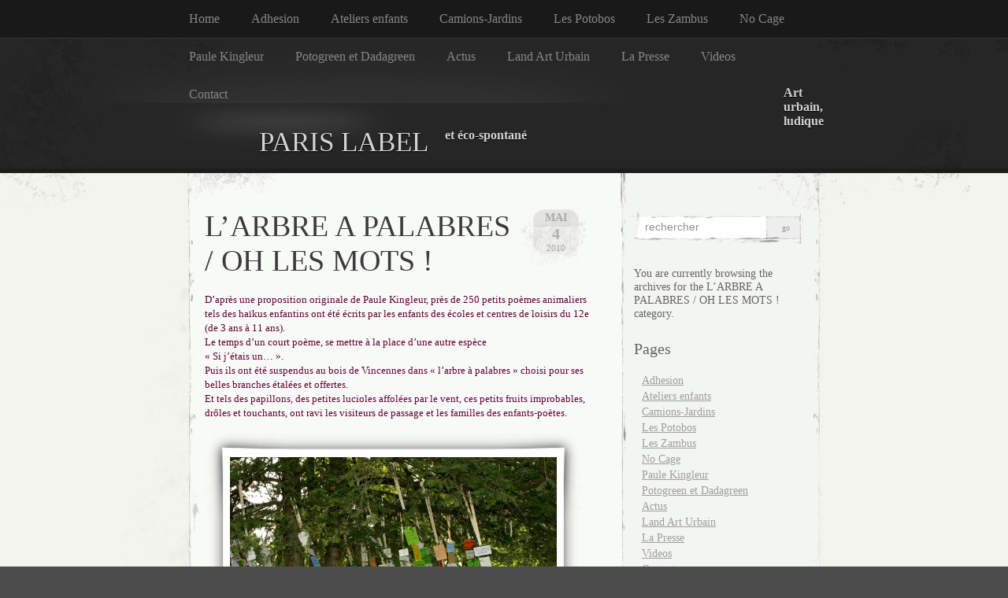

--- FILE ---
content_type: text/html; charset=UTF-8
request_url: https://www.parislabel.com/category/y-a-du-monde-au-lac/larbre-a-palabres-oh-les-mots/
body_size: 33024
content:
<!DOCTYPE html PUBLIC "-//W3C//DTD XHTML 1.0 Transitional//EN" "http://www.w3.org/TR/xhtml1/DTD/xhtml1-transitional.dtd">
<html xmlns="http://www.w3.org/1999/xhtml" lang="fr-FR">

<head profile="http://gmpg.org/xfn/11">
<meta http-equiv="Content-Type" content="text/html; charset=UTF-8" />

<title>
										Archive L&rsquo;ARBRE A PALABRES / OH LES MOTS ! | PARIS LABEL				</title>

<link rel="stylesheet" href="https://www.parislabel.com/wp-content/themes/elegant-grunge/style.css" type="text/css" media="screen" />
<!--[if IE]>
<link rel="stylesheet" type="text/css" href="https://www.parislabel.com/wp-content/themes/elegant-grunge/ie.css" />
<style type="text/css">
#footer #subscribe a {
	background:none;
	filter:progid:DXImageTransform.Microsoft.AlphaImageLoader(src='https://www.parislabel.com/wp-content/themes/elegant-grunge/images/rss.png');
}
</style>
<![endif]-->

<link rel="alternate" type="application/rss+xml" title="PARIS LABEL RSS Feed" href="https://www.parislabel.com/feed/" />
<link rel="pingback" href="https://www.parislabel.com/xmlrpc.php" />



<link rel='dns-prefetch' href='//s.w.org' />
<link rel="alternate" type="application/rss+xml" title="PARIS LABEL &raquo; Flux de la catégorie L&#039;ARBRE A PALABRES / OH LES MOTS !" href="https://www.parislabel.com/category/y-a-du-monde-au-lac/larbre-a-palabres-oh-les-mots/feed/" />
		<script type="text/javascript">
			window._wpemojiSettings = {"baseUrl":"https:\/\/s.w.org\/images\/core\/emoji\/11.2.0\/72x72\/","ext":".png","svgUrl":"https:\/\/s.w.org\/images\/core\/emoji\/11.2.0\/svg\/","svgExt":".svg","source":{"concatemoji":"https:\/\/www.parislabel.com\/wp-includes\/js\/wp-emoji-release.min.js?ver=5.1.19"}};
			!function(e,a,t){var n,r,o,i=a.createElement("canvas"),p=i.getContext&&i.getContext("2d");function s(e,t){var a=String.fromCharCode;p.clearRect(0,0,i.width,i.height),p.fillText(a.apply(this,e),0,0);e=i.toDataURL();return p.clearRect(0,0,i.width,i.height),p.fillText(a.apply(this,t),0,0),e===i.toDataURL()}function c(e){var t=a.createElement("script");t.src=e,t.defer=t.type="text/javascript",a.getElementsByTagName("head")[0].appendChild(t)}for(o=Array("flag","emoji"),t.supports={everything:!0,everythingExceptFlag:!0},r=0;r<o.length;r++)t.supports[o[r]]=function(e){if(!p||!p.fillText)return!1;switch(p.textBaseline="top",p.font="600 32px Arial",e){case"flag":return s([55356,56826,55356,56819],[55356,56826,8203,55356,56819])?!1:!s([55356,57332,56128,56423,56128,56418,56128,56421,56128,56430,56128,56423,56128,56447],[55356,57332,8203,56128,56423,8203,56128,56418,8203,56128,56421,8203,56128,56430,8203,56128,56423,8203,56128,56447]);case"emoji":return!s([55358,56760,9792,65039],[55358,56760,8203,9792,65039])}return!1}(o[r]),t.supports.everything=t.supports.everything&&t.supports[o[r]],"flag"!==o[r]&&(t.supports.everythingExceptFlag=t.supports.everythingExceptFlag&&t.supports[o[r]]);t.supports.everythingExceptFlag=t.supports.everythingExceptFlag&&!t.supports.flag,t.DOMReady=!1,t.readyCallback=function(){t.DOMReady=!0},t.supports.everything||(n=function(){t.readyCallback()},a.addEventListener?(a.addEventListener("DOMContentLoaded",n,!1),e.addEventListener("load",n,!1)):(e.attachEvent("onload",n),a.attachEvent("onreadystatechange",function(){"complete"===a.readyState&&t.readyCallback()})),(n=t.source||{}).concatemoji?c(n.concatemoji):n.wpemoji&&n.twemoji&&(c(n.twemoji),c(n.wpemoji)))}(window,document,window._wpemojiSettings);
		</script>
		<style type="text/css">
img.wp-smiley,
img.emoji {
	display: inline !important;
	border: none !important;
	box-shadow: none !important;
	height: 1em !important;
	width: 1em !important;
	margin: 0 .07em !important;
	vertical-align: -0.1em !important;
	background: none !important;
	padding: 0 !important;
}
</style>
	<link rel='stylesheet' id='wp-block-library-css'  href='https://www.parislabel.com/wp-includes/css/dist/block-library/style.min.css?ver=5.1.19' type='text/css' media='all' />
<script type='text/javascript' src='https://www.parislabel.com/wp-content/plugins/g-lock-double-opt-in-manager/js/glock2.min.js?ver=2.4.6'></script>
<script type='text/javascript' src='https://www.parislabel.com/wp-content/plugins/g-lock-double-opt-in-manager/js/gsom_s.min.js?ver=2.4.6'></script>
<script type='text/javascript' src='https://www.parislabel.com/wp-includes/js/jquery/jquery.js?ver=1.12.4'></script>
<script type='text/javascript' src='https://www.parislabel.com/wp-includes/js/jquery/jquery-migrate.min.js?ver=1.4.1'></script>
<script type='text/javascript' src='http://www.google.com/jsapi?key=ABQIAAAA3cU-CCfhw65Dt-8st74ixxQECJav5AhxA_Hr7-k1hPQTh1jC9hTzBPo6XJC8m4iJKYBjBNWCMzTd8g&#038;ver=5.1.19'></script>
<script type='text/javascript' src='https://www.parislabel.com/wp-content/plugins/wp-gmappity-easy-google-maps/js/wpgmappity-gmap.js?ver=5.1.19'></script>
<link rel='https://api.w.org/' href='https://www.parislabel.com/wp-json/' />
<link rel="EditURI" type="application/rsd+xml" title="RSD" href="https://www.parislabel.com/xmlrpc.php?rsd" />
<link rel="wlwmanifest" type="application/wlwmanifest+xml" href="https://www.parislabel.com/wp-includes/wlwmanifest.xml" /> 
<meta name="generator" content="WordPress 5.1.19" />
<link type="text/css" rel="stylesheet" href="https://www.parislabel.com/wp-content/plugins/g-lock-double-opt-in-manager/css/gsom.css" />
<!--[if IE]>
		  <link type="text/css" rel="stylesheet" href="https://www.parislabel.com/wp-content/plugins/g-lock-double-opt-in-manager/css/gsom-ie.css" />
		  <![endif]--><link media="screen" type="text/css" rel="stylesheet" href="https://www.parislabel.com/wp-content/plugins/wp-gmappity-easy-google-maps/styles/wpgmappity-post-styles.css" />
</head>


<body >

<div id="page">

<div id="menu">
	<ul>
		<li class="page_item "><a href="https://www.parislabel.com">Home</a></li>
		<li class="page_item page-item-2905"><a href="https://www.parislabel.com/adhesion-pass-paris-label/">Adhesion</a></li>
<li class="page_item page-item-3241"><a href="https://www.parislabel.com/enfants-inouis/">Ateliers enfants</a></li>
<li class="page_item page-item-4720"><a href="https://www.parislabel.com/sacadam/">Camions-Jardins</a></li>
<li class="page_item page-item-3236"><a href="https://www.parislabel.com/les-potobos/">Les Potobos</a></li>
<li class="page_item page-item-5035"><a href="https://www.parislabel.com/la-transhumance-des-zambus/">Les Zambus</a></li>
<li class="page_item page-item-5567"><a href="https://www.parislabel.com/no-cage/">No Cage</a></li>
<li class="page_item page-item-3454"><a href="https://www.parislabel.com/paule-kingleur/">Paule Kingleur</a></li>
<li class="page_item page-item-2941"><a href="https://www.parislabel.com/potogreen/">Potogreen et Dadagreen</a></li>
<li class="page_item page-item-115"><a href="https://www.parislabel.com/">Actus</a></li>
<li class="page_item page-item-123"><a href="https://www.parislabel.com/label-photo/">Land Art Urbain</a></li>
<li class="page_item page-item-158"><a href="https://www.parislabel.com/presse/">La Presse</a></li>
<li class="page_item page-item-79"><a href="https://www.parislabel.com/etonnantes-videos/">Videos</a></li>
<li class="page_item page-item-142"><a href="https://www.parislabel.com/contact/">Contact</a></li>
	</ul>
	<div class="clear"></div>
</div>

<div id="header-wrap">
<div id="header">
	<div>
		<h1><a href="https://www.parislabel.com">PARIS LABEL</a></h1>
		<span id="blog-description">Art urbain, ludique et éco-spontané</span>
	</div>
</div>
</div>

<!-- end header --><div id="content-container">

<div id="content">

	<div id="body">

	
		
			<div class="post" id="post-1890">
				
				<div class="date">
					<span class="month">Mai</span>
					<span class="day">4</span>
					<span class="year">2010</span>
				</div>
				
				<h2><a href="https://www.parislabel.com/2010/05/04/larbre-a-palabres-oh-les-mots/" rel="bookmark" title="Permanent Link to L&rsquo;ARBRE A PALABRES / OH LES MOTS !">L&rsquo;ARBRE A PALABRES / OH LES MOTS !</a></h2>

								
				<!-- <div class="info">by admin</div> -->

				<div class="entry">
					<p><font size="2" face="futura""font color=#660033>D&rsquo;après une proposition originale de Paule Kingleur, près de 250 petits poèmes animaliers tels des haïkus enfantins ont été écrits par les enfants des écoles et centres de loisirs du 12e (de 3 ans à 11 ans).<br />
Le temps d&rsquo;un court poème, se mettre à la place d&rsquo;une autre espèce<br />
« Si j&rsquo;étais un&#8230; ».<br />
Puis ils ont été suspendus au bois de Vincennes dans « l&rsquo;arbre à palabres » choisi pour ses belles branches étalées et offertes.<br />
Et tels des papillons, des petites lucioles affolées par le vent, ces petits fruits improbables, drôles et touchants, ont ravi les visiteurs de passage et les familles des enfants-poètes. </font></p>
<p><span class="frame-outer  alignleft size-full wp-image-1896"><span><span><span><span><a href="http://www.parislabel.com/wp-content/uploads/2010/05/larbre-à-palabres-dans-le-vent-VL2.jpg"><img src="http://www.parislabel.com/wp-content/uploads/2010/05/larbre-à-palabres-dans-le-vent-VL2.jpg" alt="l&#039;arbre à palabres dans le vent : VL, poèmes  biodiversité à paris / paris label 2010" title="l&#039;arbre à palabres dans le vent : VL, poèmes  biodiversité à paris / paris label 2010" width="415" height="311" class="alignleft size-full wp-image-1896" srcset="https://www.parislabel.com/wp-content/uploads/2010/05/larbre-à-palabres-dans-le-vent-VL2.jpg 1386w, https://www.parislabel.com/wp-content/uploads/2010/05/larbre-à-palabres-dans-le-vent-VL2-300x224.jpg 300w, https://www.parislabel.com/wp-content/uploads/2010/05/larbre-à-palabres-dans-le-vent-VL2-1024x767.jpg 1024w" sizes="(max-width: 1386px) 100vw, 1386px" /></a></span></span></span></span></span><br />
<font size="2" face="arial narrow""font color=#660033>« Si j&rsquo;étais un petit poussin, je me balladerais ». Manon 3 ans 1/2<br />
« Si j&rsquo;étais une coquille saint-jacques, je pondrais vite mes petits parce que je suis pressée ».<br />
Emma 5 ans<br />
« Si j&rsquo;étais un corbeau, je serais amoureux d&rsquo;un oiseau. » Diallo 7 ans</font><br />
<span class="frame-outer  alignleft size-full wp-image-1902"><span><span><span><span><a href="http://www.parislabel.com/wp-content/uploads/2010/05/si-jétais...au-vent-VL1.jpg"><img src="http://www.parislabel.com/wp-content/uploads/2010/05/si-jétais...au-vent-VL1.jpg" alt="poèmes biodiversité paris label 2010 / arbre à palabres au bois de vincennes" title="poèmes biodiversité paris label 2010 / arbre à palabres au bois de vincennes" width="415" height="311" class="alignleft size-full wp-image-1902" srcset="https://www.parislabel.com/wp-content/uploads/2010/05/si-jétais...au-vent-VL1.jpg 1512w, https://www.parislabel.com/wp-content/uploads/2010/05/si-jétais...au-vent-VL1-300x225.jpg 300w, https://www.parislabel.com/wp-content/uploads/2010/05/si-jétais...au-vent-VL1-1024x768.jpg 1024w" sizes="(max-width: 1512px) 100vw, 1512px" /></a></span></span></span></span></span><br />
<font size="2" face="arial narrow""font color=#660033>« Si j&rsquo;étais un sanglier, je pourrais manger un sandwich ». Morgan 4 ans<br />
« Si j&rsquo;étais un poulain, je ferais la fête tous les matins avec un gros saumon nommé Poulimon.<br />
 Ensuite, j&rsquo;irais boire le thé avec une crevette qui s&rsquo;appelle Huguette ». Clémence 10 ans</font><br />
<span class="frame-outer  alignleft size-full wp-image-1907"><span><span><span><span><a href="http://www.parislabel.com/wp-content/uploads/2010/05/si-jétais-avec-visiteurs-VL.jpg"><img src="http://www.parislabel.com/wp-content/uploads/2010/05/si-jétais-avec-visiteurs-VL.jpg" alt="arbre à palabres accueillant les poèmes des enfants sur une idée de paule kingleur pour la biodiversité 2010 à paris" title="arbre à palabres accueillant les poèmes des enfants sur une idée de paule kingleur pour la biodiversité 2010 à paris" width="415" height="311" class="alignleft size-full wp-image-1907" srcset="https://www.parislabel.com/wp-content/uploads/2010/05/si-jétais-avec-visiteurs-VL.jpg 1638w, https://www.parislabel.com/wp-content/uploads/2010/05/si-jétais-avec-visiteurs-VL-300x225.jpg 300w, https://www.parislabel.com/wp-content/uploads/2010/05/si-jétais-avec-visiteurs-VL-1024x768.jpg 1024w" sizes="(max-width: 1638px) 100vw, 1638px" /></a></span></span></span></span></span><br />
<font size="2" face="arial narrow""font color=#660033>« Si j&rsquo;étais un lapin, je monterais sur la montagne sans papa et maman ». Robin 4 ans 1/2<br />
« Si j&rsquo;étais une girafe, je pourrais courir sur le blé ». Naomy 3 ans 1/2<br />
« Si j&rsquo;étais un panda, je mangerais des bambous. Mon bébé se roulerait sur moi.<br />
 Il aurait aussi des amis. » HaÏzé 7 ans</font><br />
<span class="frame-outer  alignleft size-full wp-image-1910"><span><span><span><span><a href="http://www.parislabel.com/wp-content/uploads/2010/05/si-jétais-chaton-VL.jpg"><img src="http://www.parislabel.com/wp-content/uploads/2010/05/si-jétais-chaton-VL.jpg" alt="si j&#039;étais chaton : poèmes animaliers pour la biodiversité 2010 à paris, arbre à palabres proposé par paris label au bois de vincennes" title="si j&#039;étais chaton : poèmes animaliers pour la biodiversité 2010 à paris, arbre à palabres proposé par paris label au bois de vincennes" width="415" height="553" class="alignleft size-full wp-image-1910" srcset="https://www.parislabel.com/wp-content/uploads/2010/05/si-jétais-chaton-VL.jpg 1394w, https://www.parislabel.com/wp-content/uploads/2010/05/si-jétais-chaton-VL-224x300.jpg 224w, https://www.parislabel.com/wp-content/uploads/2010/05/si-jétais-chaton-VL-767x1023.jpg 767w" sizes="(max-width: 1394px) 100vw, 1394px" /></a></span></span></span></span></span><span class="frame-outer  alignnone size-full wp-image-2025"><span><span><span><span><a href="http://www.parislabel.com/wp-content/uploads/2010/05/si-jétais-un-panda-poème-arbre-à-palabres-MS.jpg"><img src="http://www.parislabel.com/wp-content/uploads/2010/05/si-jétais-un-panda-poème-arbre-à-palabres-MS.jpg" alt="si j&#039;étais un panda - poème dans arbre à palabres - pédagogie joyeuse - sensibilisation biodiversité pour les enfants / paris Label" title="si j&#039;étais un panda - poème dans arbre à palabres - pédagogie joyeuse - sensibilisation biodiversité pour les enfants / paris Label" width="415" height="277" class="alignnone size-full wp-image-2025" srcset="https://www.parislabel.com/wp-content/uploads/2010/05/si-jétais-un-panda-poème-arbre-à-palabres-MS.jpg 510w, https://www.parislabel.com/wp-content/uploads/2010/05/si-jétais-un-panda-poème-arbre-à-palabres-MS-300x200.jpg 300w" sizes="(max-width: 510px) 100vw, 510px" /></a></span></span></span></span></span></p>
				</div>

				<div class="clear"></div>

				<p class="metadata">
					<span>Commentaires fermés<span class="screen-reader-text"> sur L&rsquo;ARBRE A PALABRES / OH LES MOTS !</span></span>					&nbsp;&nbsp;|&nbsp;&nbsp;tags: <a href="https://www.parislabel.com/tag/arbre-a-palabres/" rel="tag">arbre à palabres</a>, <a href="https://www.parislabel.com/tag/arbre-a-poemes/" rel="tag">arbre à poèmes</a>, <a href="https://www.parislabel.com/tag/biodiversite-2010-paris/" rel="tag">Biodiversité 2010 Paris</a>, <a href="https://www.parislabel.com/tag/biodiversite-artistique-et-pedagogique/" rel="tag">biodiversité artistique et pédagogique</a>, <a href="https://www.parislabel.com/tag/biodiversite-au-bois-de-vincennes-paris-12e/" rel="tag">biodiversité au bois de vincennes paris 12e</a>, <a href="https://www.parislabel.com/tag/biodiversite-pour-les-enfants/" rel="tag">biodiversité pour les enfants</a>, <a href="https://www.parislabel.com/tag/centre-la-camillienne/" rel="tag">centre la camillienne</a>, <a href="https://www.parislabel.com/tag/ecoles-du-12e-paris/" rel="tag">écoles du 12e paris</a>, <a href="https://www.parislabel.com/tag/enfants-du-centre-montgallet/" rel="tag">enfants du centre montgallet</a>, <a href="https://www.parislabel.com/tag/evenement-paris-label/" rel="tag">évènement paris label</a>, <a href="https://www.parislabel.com/tag/fun-and-eco-spontaneous/" rel="tag">fun and eco-spontaneous</a>, <a href="https://www.parislabel.com/tag/haikus-enfantins-sur-la-faune/" rel="tag">haïkus enfantins sur la faune</a>, <a href="https://www.parislabel.com/tag/idee-originale-de-paule-kingleur/" rel="tag">idée originale de paule kingleur</a>, <a href="https://www.parislabel.com/tag/journees-biodiversite-a-paris/" rel="tag">journées biodiversité à paris</a>, <a href="https://www.parislabel.com/tag/pedagogie-joyeuse-proposee-par-paris-label/" rel="tag">pédagogie joyeuse proposée par paris label</a>, <a href="https://www.parislabel.com/tag/photo-gwenaelle-magadur/" rel="tag">photo gwenaelle magadur</a>, <a href="https://www.parislabel.com/tag/photo-matthias-sorge/" rel="tag">photo matthias sorge</a>, <a href="https://www.parislabel.com/tag/photo-paule-kingleur/" rel="tag">photo paule kingleur</a>, <a href="https://www.parislabel.com/tag/photo-veronique-lhomme/" rel="tag">photo véronique lhomme</a>, <a href="https://www.parislabel.com/tag/poemes-animaliers-y-a-du-monde-au-lac/" rel="tag">poèmes animaliers " y a du monde au lac"</a>, <a href="https://www.parislabel.com/tag/poemes-biodiversite-2010-a-paris-12e/" rel="tag">poèmes biodiversité 2010 à paris 12e</a>, <a href="https://www.parislabel.com/tag/poemes-volants-dans-arbre-a-palabres/" rel="tag">poèmes volants dans arbre à palabres</a>, <a href="https://www.parislabel.com/tag/si-jetais-un/" rel="tag">si j'étais un...</a>, <a href="https://www.parislabel.com/tag/urban-art/" rel="tag">Urban art</a>, <a href="https://www.parislabel.com/tag/y-a-du-monde-au-lac/" rel="tag">Y A DU MONDE AU LAC</a>										 | posted in <a href="https://www.parislabel.com/category/y-a-du-monde-au-lac/larbre-a-palabres-oh-les-mots/" rel="category tag">L'ARBRE A PALABRES / OH LES MOTS !</a>, <a href="https://www.parislabel.com/category/y-a-du-monde-au-lac/" rel="category tag">Y A DU MONDE AU LAC</a>														</p>
				
			</div>
			
			<div class="hr"><hr /></div>

		
		<div class="navigation">
			<div class="next"></div>
			<div class="previous"></div>
		</div>

	
	</div>

	<div id="sidebar" class="sidebar">
	<ul>
				<li>
			<form method="get" id="searchform" action="https://www.parislabel.com/">
	<div>
		<input type="text" value="rechercher" onfocus="if (this.value == 'rechercher') {this.value = '';}" onblur="if (this.value == '') {this.value = 'rechercher';}"  name="s" id="s" />
		<input type="submit" id="searchsubmit" value="Go" />
	</div>
</form>
		</li>

		<!-- Author information is disabled per default. Uncomment and fill in your details if you want to use it.
		<li><h2>Author</h2>
		<p>A little something about you, the author. Nothing lengthy, just an overview.</p>
		</li>
		-->

		 <li>

				<p>You are currently browsing the archives for the L&rsquo;ARBRE A PALABRES / OH LES MOTS ! category.</p>

		
		</li> 
		<li class="pagenav"><h2>Pages</h2><ul><li class="page_item page-item-2905"><a href="https://www.parislabel.com/adhesion-pass-paris-label/">Adhesion</a></li>
<li class="page_item page-item-3241"><a href="https://www.parislabel.com/enfants-inouis/">Ateliers enfants</a></li>
<li class="page_item page-item-4720"><a href="https://www.parislabel.com/sacadam/">Camions-Jardins</a></li>
<li class="page_item page-item-3236"><a href="https://www.parislabel.com/les-potobos/">Les Potobos</a></li>
<li class="page_item page-item-5035"><a href="https://www.parislabel.com/la-transhumance-des-zambus/">Les Zambus</a></li>
<li class="page_item page-item-5567"><a href="https://www.parislabel.com/no-cage/">No Cage</a></li>
<li class="page_item page-item-3454"><a href="https://www.parislabel.com/paule-kingleur/">Paule Kingleur</a></li>
<li class="page_item page-item-2941"><a href="https://www.parislabel.com/potogreen/">Potogreen et Dadagreen</a></li>
<li class="page_item page-item-115"><a href="https://www.parislabel.com/">Actus</a></li>
<li class="page_item page-item-123"><a href="https://www.parislabel.com/label-photo/">Land Art Urbain</a></li>
<li class="page_item page-item-158"><a href="https://www.parislabel.com/presse/">La Presse</a></li>
<li class="page_item page-item-79"><a href="https://www.parislabel.com/etonnantes-videos/">Videos</a></li>
<li class="page_item page-item-142"><a href="https://www.parislabel.com/contact/">Contact</a></li>
</ul></li>
		<li><h2>Archives</h2>
			<ul>
				<li><a href='https://www.parislabel.com/2013/09/'>septembre 2013</a></li>
	<li><a href='https://www.parislabel.com/2013/08/'>août 2013</a></li>
	<li><a href='https://www.parislabel.com/2013/04/'>avril 2013</a></li>
	<li><a href='https://www.parislabel.com/2013/03/'>mars 2013</a></li>
	<li><a href='https://www.parislabel.com/2013/02/'>février 2013</a></li>
	<li><a href='https://www.parislabel.com/2013/01/'>janvier 2013</a></li>
	<li><a href='https://www.parislabel.com/2012/12/'>décembre 2012</a></li>
	<li><a href='https://www.parislabel.com/2012/03/'>mars 2012</a></li>
	<li><a href='https://www.parislabel.com/2012/02/'>février 2012</a></li>
	<li><a href='https://www.parislabel.com/2012/01/'>janvier 2012</a></li>
	<li><a href='https://www.parislabel.com/2011/12/'>décembre 2011</a></li>
	<li><a href='https://www.parislabel.com/2011/11/'>novembre 2011</a></li>
	<li><a href='https://www.parislabel.com/2011/10/'>octobre 2011</a></li>
	<li><a href='https://www.parislabel.com/2011/07/'>juillet 2011</a></li>
	<li><a href='https://www.parislabel.com/2011/04/'>avril 2011</a></li>
	<li><a href='https://www.parislabel.com/2011/02/'>février 2011</a></li>
	<li><a href='https://www.parislabel.com/2011/01/'>janvier 2011</a></li>
	<li><a href='https://www.parislabel.com/2010/12/'>décembre 2010</a></li>
	<li><a href='https://www.parislabel.com/2010/11/'>novembre 2010</a></li>
	<li><a href='https://www.parislabel.com/2010/09/'>septembre 2010</a></li>
	<li><a href='https://www.parislabel.com/2010/08/'>août 2010</a></li>
	<li><a href='https://www.parislabel.com/2010/05/'>mai 2010</a></li>
	<li><a href='https://www.parislabel.com/2010/04/'>avril 2010</a></li>
	<li><a href='https://www.parislabel.com/2010/03/'>mars 2010</a></li>
	<li><a href='https://www.parislabel.com/2010/02/'>février 2010</a></li>
	<li><a href='https://www.parislabel.com/2010/01/'>janvier 2010</a></li>
	<li><a href='https://www.parislabel.com/2009/12/'>décembre 2009</a></li>
	<li><a href='https://www.parislabel.com/2009/11/'>novembre 2009</a></li>
	<li><a href='https://www.parislabel.com/2009/10/'>octobre 2009</a></li>
	<li><a href='https://www.parislabel.com/2009/09/'>septembre 2009</a></li>
	<li><a href='https://www.parislabel.com/2009/08/'>août 2009</a></li>
	<li><a href='https://www.parislabel.com/2009/07/'>juillet 2009</a></li>
	<li><a href='https://www.parislabel.com/2009/06/'>juin 2009</a></li>
			</ul>
		</li>

		<li class="categories"><h2>Categories</h2><ul>	<li class="cat-item cat-item-44"><a href="https://www.parislabel.com/category/paule-kingleur/" >(Paule Kingleur)</a> (6)
</li>
	<li class="cat-item cat-item-5"><a href="https://www.parislabel.com/category/les-actualites-de-paris/" title="actualités artistiques urbaines">Actualités</a> (59)
</li>
	<li class="cat-item cat-item-25"><a href="https://www.parislabel.com/category/ailleurs-et-si-proche/" title="Créations internationales">Ailleurs et si proche</a> (5)
</li>
	<li class="cat-item cat-item-976"><a href="https://www.parislabel.com/category/dadagreen/" >Dadagreen</a> (1)
</li>
	<li class="cat-item cat-item-319"><a href="https://www.parislabel.com/category/etat-de-tas/" title="Tous les tas m&#039;intéressent / poésie du tas">ETAT DE TAS</a> (2)
</li>
	<li class="cat-item cat-item-1018"><a href="https://www.parislabel.com/category/gardentricycles/" >GARDEN&#039;TRICYCLES</a> (1)
</li>
	<li class="cat-item cat-item-138"><a href="https://www.parislabel.com/category/graff-camion-graff-truck/" >Graff Camion // Graff Truck</a> (3)
</li>
	<li class="cat-item cat-item-101"><a href="https://www.parislabel.com/category/graff-de-la-petite-ceinture/" title="Photos Graff de la Petite Ceinture sous pont porte de charenton">GRAFF DE LA PETITE CEINTURE</a> (1)
</li>
	<li class="cat-item cat-item-217"><a href="https://www.parislabel.com/category/land-art-urbain/" title="Installations artistiques, performances urbaines mêlant l&#039;urbain et la nature">LAND ART URBAIN</a> (18)
</li>
	<li class="cat-item cat-item-32"><a href="https://www.parislabel.com/category/les-artistes-potobeurs/" title="Liste des artistes participant aux détournements urbains Paris Label">Les Artistes Potobeurs (LAPS)</a> (2)
</li>
	<li class="cat-item cat-item-221"><a href="https://www.parislabel.com/category/les-potobos/" >LES POTOBOS</a> (5)
</li>
	<li class="cat-item cat-item-968"><a href="https://www.parislabel.com/category/meeao/" >MEEAO</a> (2)
</li>
	<li class="cat-item cat-item-768"><a href="https://www.parislabel.com/category/paris-12e-cest-mon-quartier/" >PARIS 12e c&#039;est mon quartier !</a> (3)
</li>
	<li class="cat-item cat-item-521"><a href="https://www.parislabel.com/category/paris-insolite/" title="à la dérobade dans Paris: dénicher l&#039;imprévu, le décalé, le mystère...">PARIS TU M&#039;INSOLITES !</a> (8)
</li>
	<li class="cat-item cat-item-590"><a href="https://www.parislabel.com/category/paris-tu-me-transportes/" >PARIS TU ME TRANSPORTES</a> (1)
</li>
	<li class="cat-item cat-item-868"><a href="https://www.parislabel.com/category/potogreen/" >Potogreen</a> (5)
</li>
	<li class="cat-item cat-item-1000"><a href="https://www.parislabel.com/category/sacadam/" >Sacadam</a> (1)
</li>
	<li class="cat-item cat-item-141"><a href="https://www.parislabel.com/category/theatre-co/" >Théâtre &amp; Co</a> (3)
</li>
	<li class="cat-item cat-item-368"><a href="https://www.parislabel.com/category/tramway-paris/" title="Mon oeil se balade et capte des images singulières du travail, des couleurs, du matériel pour un hommage aux ouvriers de ce gigantesque chantier...">TRAMWAY PARIS</a> (3)
<ul class='children'>
	<li class="cat-item cat-item-288"><a href="https://www.parislabel.com/category/tramway-paris/travaux-tramway/" title="Hommage aux ouvriers du tramway parisien">GANTS DU TRAM</a> (2)
</li>
	<li class="cat-item cat-item-422"><a href="https://www.parislabel.com/category/tramway-paris/traces-tramway/" title="Les traces urbaines comme empreintes éphémères de &quot;l&#039;homo-politain&quot;">TRACES TRAM PARIS</a> (1)
</li>
</ul>
</li>
	<li class="cat-item cat-item-492"><a href="https://www.parislabel.com/category/y-a-de-lair-dans-lurbain/" >Y A DE L&#039;AIR DANS L&#039;URBAIN</a> (12)
</li>
	<li class="cat-item cat-item-342"><a href="https://www.parislabel.com/category/y-a-de-lurbain-dans-lair/" title="L&#039;oeil de Paris Label sur l&#039;urbain parisien">Y A DE L&#039;URBAIN DANS L&#039;AIR</a> (9)
</li>
	<li class="cat-item cat-item-398 current-cat-parent current-cat-ancestor"><a href="https://www.parislabel.com/category/y-a-du-monde-au-lac/" title="Evénement artistique et pédagogique, organisé par Paris Label et Paule Kingleur lors de la semaine du développement durable et de la biodiversité 2010 à Paris 12e / Lac Daumesnil">Y A DU MONDE AU LAC</a> (7)
<ul class='children'>
	<li class="cat-item cat-item-587 current-cat"><a href="https://www.parislabel.com/category/y-a-du-monde-au-lac/larbre-a-palabres-oh-les-mots/" title="Petits poèmes animaliers écrits par les enfants et suspendus aux branches des arbres.
Lors de l&#039;opération &quot;Y a du monde au lac&quot; / biodiversité , initiée par Paris Label en avril 2010 dans le 12e ">L&#039;ARBRE A PALABRES / OH LES MOTS !</a> (1)
</li>
	<li class="cat-item cat-item-465"><a href="https://www.parislabel.com/category/y-a-du-monde-au-lac/les-ecoradeaux/" title="Réalisation de mini-radeaux animaliers comme symbole de sauvegarde des espèces.
Inventaire et description de cet événement inédit inscrit dans la biodiversité 2010">LES ECORADEAUX</a> (6)
</li>
</ul>
</li>
</ul></li>
		
			</ul>
</div>

</div>
<div class="clear"></div>
</div>

</div> <!-- End page /-->

<div id="footer-wrap-outer">
<div id="footer-wrap">
	<div id="footer">
	
		<div id="subscribe">
	<a href="https://www.parislabel.com/feed/">Subscribe RSS</a>
	</div>
		
   <div class="widget-wrap"><div class="widget widget_google_translate"><h2></h2><div id="widget_google_translate"><ul><form action="http://translate.google.com/translate"><input name="u" id="url" value="http://www.parislabel.com/category/y-a-du-monde-au-lac/larbre-a-palabres-oh-les-mots/" type="hidden" />Translate from:<br /><select name="sl" style="width:auto"><option value="ar">Arabic</option><option value="bg">Bulgarian</option><option value="ca">Catalan</option><option value="zh-CN">Chinese (Simplified)</option><option value="zh-TW">Chinese (Traditional)</option><option value="hr">Croatian</option><option value="cs">Czech</option><option value="da">Danish</option><option value="nl">Dutch</option><option value="en" >English</option><option value="tl">Filipino</option><option value="fi">Finnish</option><option value="fr"selected >French</option><option value="de">German</option><option value="el">Greek</option><option value="iw">Hebrew</option><option value="hi">Hindi</option><option value="id">Indonesian</option><option value="it">Italian</option><option value="ja">Japanese</option><option value="ko">Korean</option><option value="lv">Latvian</option><option value="lt">Lithuanian</option><option value="no">Norwegian</option><option value="pl">Polish</option><option value="pt">Portuguese</option><option value="ro">Romanian</option><option value="ru">Russian</option><option value="sr">Serbian</option><option value="sk">Slovak</option><option value="sl">Slovenian</option><option value="es">Spanish</option><option value="sv">Swedish</option><option value="uk">Ukrainian</option><option value="vi">Vietnamese</option></select><br />Translate to:<br /><select name="tl" style="width:auto"><option value="ar">Arabic</option><option value="bg">Bulgarian</option><option value="ca">Catalan</option><option value="zh-CN">Chinese (Simplified)</option><option value="zh-TW">Chinese (Traditional)</option><option value="hr">Croatian</option><option value="cs">Czech</option><option value="da">Danish</option><option value="nl">Dutch</option><option value="en" selected  >English</option><option value="tl">Filipino</option><option value="fi">Finnish</option><option value="fr">French</option><option value="de">German</option><option value="el">Greek</option><option value="iw">Hebrew</option><option value="hi">Hindi</option><option value="id">Indonesian</option><option value="it">Italian</option><option value="ja">Japanese</option><option value="ko">Korean</option><option value="lv">Latvian</option><option value="lt">Lithuanian</option><option value="no">Norwegian</option><option value="pl">Polish</option><option value="pt">Portuguese</option><option value="ro">Romanian</option><option value="ru">Russian</option><option value="sr">Serbian</option><option value="sk">Slovak</option><option value="sl">Slovenian</option><option value="es">Spanish</option><option value="sv">Swedish</option><option value="uk">Ukrainian</option><option value="vi">Vietnamese</option></select><br /><input name="hl" value="en" type="hidden" /><input name="ie" value="UTF-8" type="hidden" /><script type="text/javascript" >
		var thestr = window.location.href;
		var mystrlen = 25;
		var sresult = thestr.indexOf( "www.parislabel.com" );
		if( sresult == -1 || sresult >= mystrlen) {
			document.write( '<input value="Translate" type="submit" disabled /> ' );
			document.write( '<a href="" target="_top" >return to original</a>' );
		}else{
			document.write( '<input value="Translate" type="submit" />' );
		}
		</script></form><div class="google_translate_footer" style="text-align:right; font-size:9px;color: #888;">Powered by <a href="http://translate.google.com/" target="_blank" >Google Translate</a>.</div></ul></div></div></div>

	<div class="clear"></div>
	<div class="legal">Copyright &copy; 2009 Paris Label le Blog</div>
	<div class="credit"><a>WordPress</a> Theme by  <a>Michael Tyson</a>. <a href="http://www.boutonsdemanchette.fr" target="_blank">&nbsp;&nbsp; De beaux boutons de manchette &agrave; vendre sur ce site </a></div>
	<script type='text/javascript' src='https://www.parislabel.com/wp-includes/js/wp-embed.min.js?ver=5.1.19'></script>
	</div>
</div>
</div>
<script type="text/javascript">
var gaJsHost = (("https:" == document.location.protocol) ? "https://ssl." : "http://www.");
document.write(unescape("%3Cscript src='" + gaJsHost + "google-analytics.com/ga.js' type='text/javascript'%3E%3C/script%3E"));
</script>
<script type="text/javascript">
try {
var pageTracker = _gat._getTracker("UA-227315-59");
pageTracker._trackPageview();
} catch(err) {}</script>
</body>
</html>

--- FILE ---
content_type: text/css
request_url: https://www.parislabel.com/wp-content/plugins/g-lock-double-opt-in-manager/css/gsom.css
body_size: 14789
content:
#gsom_form input {
	-webkit-box-sizing: border-box;
	-moz-box-sizing: border-box;
	-ms-box-sizing: border-box;
}

ul#gsom-fields-list input[type="radio"],
ul#gsom-fields-list input[type="checkbox"] {
	border: none;
}


th.gsom-sec-hdr,
div.gsom-ap-hdr {
	font-weight: bold;
}

div.gsom-ap-hdr {
	margin: 5px 0;
}

div.gsom-eml-edit {
	width: 510px;
	border-right:1px solid #C6D9E9;
	float: left;
	margin-right:5px;
	padding-right:5px;
}

div.gsom-eml-edit p {
	font-weight: bold;
	margin-top: 6px;
}


/*************** =BForm ***************/

div.bform
{
	display:block;
	left:200px;	
	position:absolute;
	top:200px;
	z-index: 1000;
	margin: 0px;
	padding: 0px;
	zoom:1;	
}

/*   top row  */

div.bform-lt
{
	width: 100%;
	height: 8px;
	background: url(../img/form_lt.png) no-repeat scroll left;
	padding-left: 8px;
}

div.bform-t
{
	height: 8px;
	width: 100%;
	background: url(../img/form_t.png) repeat-x scroll;
	overflow: hidden;
}

div.bform-rt
{
	height: 8px;
	width: 100%;
	padding-right: 8px;	
	background: url(../img/form_rt.png) no-repeat scroll right;
}

/* middle row */

div.bform-l
{
	padding-left: 8px;
	width: 100%;
	/*height: 100%;*/
	background: url(../img/form_l.png) repeat-y scroll left;
}

div.bform-body
{
	width: 100%;
	height: 100%;
	background: url(../img/form_bg.png) repeat-x;
	border: 1px solid #99BBE8;
}

div.bform-r
{
	padding-right: 8px;
	width: 100%;
	/*height: 100%;*/
	background: url(../img/form_r.png) repeat-y scroll right;
}

/* bottom row */

div.bform-lb
{
	width: 100%;
	height: 8px;
	background: url(../img/form_lb.png) no-repeat scroll left;
	padding-left: 8px;
}

div.bform-b
{
	height: 8px;
	width: 100%;
	background: url(../img/form_b.png) repeat-x scroll;
	overflow: hidden;
}

div.bform-rb
{
	height: 8px;
	width: 100%;
	padding-right: 8px;	
	background: url(../img/form_rb.png) no-repeat scroll right;
}

/* bform elements */

div.bform-header
{
	cursor: move;
	overflow: hidden;
	font-family: tahoma,arial,verdana,sans-serif;
	font-size: 11px;
	font-weight: bold;
	height: 18px;
	color: #15428B;
	background: url(../img/form_bg_h.png) repeat-x;
}

div.bform-closebutton
{
	width: 13px;
	height: 13px;
	background: url(../img/xbutton.png) no-repeat;
	float: right;
	cursor: pointer;
}

div.bform-closebutton:hover
{
	width: 13px;
	height: 13px;
	background: url(../img/xbutton-a.png) no-repeat;
	float: right;
	cursor: pointer;
}


/****** BButton ******/

div.bbutton
{
	cursor: pointer;
	overflow: hidden;
	display: inline;
	margin: 1px;
	font-family: Verdana, Geneva, Arial, Helvetica, sans-serif;
	font-size: 12px;
}

div.bbutton div.bbleftside
{
	width: 5px !important;
	height: 23px !important;
	/*background: url(/images/bbutton-left.png) no-repeat;*/
	float: left;
	display: inline-block;
}

div.bbutton div.bbrightside
{
	width: 5px !important;
	height: 23px !important;
	/*background: url(/images/bbutton-right.png) no-repeat;*/
	float: left;
	display: inline-block;
}

div.bbutton div.bbmiddle
{
	height: 23px;
	/*background: #B2E1FF;*/
	float: left;
	display: inline-block;
	/*overflow: hidden;*/  	
}

div.bbutton div.bbmiddle span
{
	line-height: 22px;
/*	display: inline;
	float: left;*/
	float:left; 
  overflow: hidden; 
  display:inline-block;		
}

div.bbutton div.bbmiddle img.bbico
{
	float:left;
	margin-right:6px;
	margin-top:3px;
}

/**==========================*/
div.bbutton_act
{
	cursor: pointer;
	overflow: hidden;
	display: inline;
	margin: 1px;	
	font-family: Verdana, Geneva, Arial, Helvetica, sans-serif;
	font-size: 12px;
}

div.bbutton_act div.bbleftside
{
	width: 5px !important;
	height: 23px !important;
	background: url(/images/bbutton-left.png) no-repeat;
	float: left;
	display: inline;
}

div.bbutton_act div.bbrightside
{
	width: 5px !important;
	height: 23px !important;
	background: url(/images/bbutton-right.png) no-repeat;
	float: left;
	display: inline;
}

div.bbutton_act div.bbmiddle
{
	height: 23px;
	background: #B2E1FF;
	float: left;
	display: inline;
	/*overflow: hidden;*/	
}

div.bbutton_act div.bbmiddle span
{
	line-height: 22px;
	float:left; 
  overflow: hidden; 
  display:inline;	
}

div.bbutton_act div.bbmiddle img.bbico
{
	float:left;
	margin-right:6px;
	margin-top:3px;
}

/****** GButton ******/

div.glbutton
{
	cursor: pointer;
	overflow: hidden;
	/*display: inline;*/
	float: left;
	margin: 1px 3px;
	font-family: Verdana, Geneva, Arial, Helvetica, sans-serif;
	font-size: 12px;
}

div.glbutton div.bbleftside
{
	width: 5px;
	height: 27px;
	background: url(../img/sbutton_left.png) no-repeat;
	float: left;	
}

div.glbutton div.bbrightside
{
	width: 5px;
	height: 27px;
	background: url(../img/sbutton_right.png) no-repeat;
	float: left;
}

div.glbutton div.bbmiddle
{
	height: 27px;
	background: url(../img/sbutton_mid.png) repeat-x;
	float: left;
	overflow: hidden;
	text-align: center;
}

div.glbutton div.bbmiddle span
{
	line-height: 26px;
}

div.glbutton div.bbmiddle img.bbico
{
	float:left;
	margin-right:6px;
	margin-top:5px;
}

/**==========================*/
div.glbutton_act
{
	cursor: pointer;
	overflow: hidden;
	/*display: inline;*/
	float:left;
	margin: 1px 3px;	
	font-family: Verdana, Geneva, Arial, Helvetica, sans-serif;
	font-size: 12px;
}

div.glbutton_act div.bbleftside
{
	width: 5px;
	height: 27px;
	background: url(../img/sbutton_left_act.png) no-repeat;
	float: left;
}

div.glbutton_act div.bbrightside
{
	width: 5px;
	height: 27px;
	background: url(../img/sbutton_right_act.png) no-repeat;
	float: left;
}

div.glbutton_act div.bbmiddle
{
	height: 27px;
	background: url(../img/sbutton_mid_act.png) repeat-x;
	float: left;
	overflow: hidden;
	text-align: center;
}

div.glbutton_act div.bbmiddle span
{
	line-height: 26px;
}

div.glbutton_act div.bbmiddle img.bbico
{
	float:left;
	margin-right:6px;
	margin-top:5px;
}

/**==========================*/
div.glbutton_on
{
	cursor: pointer;
	overflow: hidden;
	/*display: inline;*/
	float:left;
	margin: 1px 3px;	
	font-family: Verdana, Geneva, Arial, Helvetica, sans-serif;
	font-weight: bold;
	font-size: 12px;
}

div.glbutton_on div.bbleftside
{
	width: 5px;
	height: 27px;
	background: url(../img/sbutton2_left_on.png) no-repeat;
	float: left;
}

div.glbutton_on div.bbrightside
{
	width: 5px;
	height: 27px;
	background: url(../img/sbutton2_right_on.png) no-repeat;
	float: left;
}

div.glbutton_on div.bbmiddle
{
	height: 27px;
	background: url(../img/sbutton2_mid_on.png) repeat-x;
	float: left;
	overflow: hidden;
}

div.glbutton_on div.bbmiddle span
{
	line-height: 26px;
}

div.glbutton_on div.bbmiddle img.bbico
{
	float:left;
	margin-right:6px;
	margin-top:5px;
}

/*** gl button dropdown list***/

ul.glbuttonddlist
{
	list-style: none;
	position: absolute;
	left: 100px;
	top: 100px;	
	background: #ffffff;	
	padding: 0;
	margin: 0;	
	border: 1px solid #ADB9C2;
}

div.glbuttonddlistitem
{
	padding: 3px 3px 3px 26px;
	cursor: default;	
	font-family: tahoma,arial,sans-serif;
	font-size: 11px;
}

div.glbuttonddlistitem:hover
{
	background: #eeeeee;
}

ul.glbuttonddlist li div.selected
{
	background: #D9E8FB;
}

/*** bForm list***/

ul.bform-list
{
	list-style: none;
	padding: 0 10px;
	margin: 0;	
}

ul.bform-list li div
{
	overflow: hidden;
}

ul.bform-list li input[type='radio']
{
	float: left;
	margin-right: 3px;
}

ul.bform-list li label
{
	display:block;
	float:left;
	font-weight:bold;
	width:125px;
}

/*ul.bform-list li */
div.btngroup 
{
	overflow:hidden;
	margin-left:125px;
}


/****  gsom-fields-list ****/
ul#gsom-fields-list {
 margin:0; 
 padding:0 0 10px 0;
 list-style-type: none;
}

ul#gsom-fields-list li {
 margin: 1px; 
 /*padding: 5px;*/
 cursor: move;
 /*border:1px solid #C6D9E9;*/
}


div.gsom-list-item-wrapper
{
	width:250px;
	float: left;
	padding: 5px;
	border:1px solid #C6D9E9;
}

ul#gsom-fields-list li
{
	overflow: hidden;
}

/*ul#gsom-fields-list li label
div.gsom_sfi label 
{
	margin-right: 3px;
	line-height: 23px;
	float: left;
} */

ul#gsom-fields-list li input[type='radio']
{
	float: left;
	margin-right: 3px;
	height: 22px;
}


ul#gsom-fields-list li input[type='checkbox']
{
	float: left;
	margin-right: 3px;
	height: 22px;
}

ul#gsom-fields-list li input[type='text']
{
	float: right;
}

ul.bform-rb-list
{
	list-style:none;
	padding:0;
	margin:0;
	overflow: hidden;
}

ul.bform-rb-list li input[type='radio']
{
	float:left;
	height:18px;
}


ul.bform-rb-list li input[type='text']
{
	float:left;
	font-family:arial;
	font-size:11px;	
	padding-bottom:0;
	padding-left:0;
	padding-right:0;
	padding-top:0;
	width:124px;
}

ul.grid
{
	background: #ffffff;
	border:1px solid #A5ACB2;
	list-style:none;
	padding:0;
	margin:0;
	height: 70px;
	width: 100%;
}

ul.grid *
{
	 overflow:hidden;
	-o-text-overflow: ellipsis;
	text-overflow: ellipsis;
	white-space: nowrap;
	font:normal 11px arial, tahoma, helvetica, sans-serif;
}

div.grid-hdr
{
	background: #f9f9f9 url(../img/gridhdr.gif) repeat-x 0 bottom;
 	cursor:default;
	zoom:1;
	float: left;
	overflow:hidden;
	border-left:1px solid #eee;
	border-right:1px solid #d0d0d0;	
	padding:3px 3px 3px 5px;
	
}

div.grid-row
{
	float: left;
	padding:3px 3px 3px 5px;
}


/***** widget opt-in form *****/

.gsom-optin-div-label
{
	display:block;
}


.gsom-optin-label
{
	display:block;
	margin-right: 3px;
	float:left;
	
}

label.gsom-optin-label.radio {
	margin-top: 3px;
}

ul.gsom-optin-form
{
	list-style: none;
	margin: 0 !important;	
	list-style-image: none;
	list-style-type: none;
	
}

ul.gsom-optin-form *
{
	list-style-type: none !important;
	list-style-image: none !important;
}

div.gsom-optin-form div
{
	margin: 5px 0;	
	/*overflow:hidden;*/
}

div.gsom-optin-form input {	
	margin-bottom:2px;
	margin-right:2px;	
	-webkit-box-sizing: border-box;
	-moz-box-sizing: border-box;
	-ms-box-sizing: border-box;	
}

div.gsom-optin-form input[type="text"] {
	/*width: 100%;*/
}

span.gsom-required-msg {
	border: 1px solid red;
	margin: 0pt;
	padding: 2px;
	background: #CB211A;
	display: block;
	float: left;
	color: #ffffff;
}

span.gsom-required-msg.cbox {
	margin-top: 2px;
}

div.gsom-optin-radiogroup
{	
	margin-left: 10px;
	float: left;
	clear: both;
}

div.gsom-optin-radiogroup span.gsom-required-msg {
	margin-top: 2px;
}

div.gsom_sfi {
	clear: both;
}

/**** widget form builder (admin menu) ****/

div.gsom-optin-radiogroup-admin
{
	float:right; 
	width:164px;
}

.gsom-flink
{
	cursor: pointer;
}

table.gsom_small_table
{
	line-height:normal !important;
}

table.gsom_small_table tr 
{
	border: none !important;
	line-height:normal !important;
}

table.gsom_small_table td
{
	border: none !important;
	line-height:normal !important;
	padding: 1px !important;
	margin: 0 !important;
}

#gsom-confirm-mess-varlist p
{
	line-height: 100%;
}

/***	additional calss for non widget form ***/
div.gsom-sa-wrapper /* div wrapper around the form */
{
	text-align: center;
	background: #fafafa;
	border: 1px solid #cccccc;
	padding: 10px;
}

form.gsom-sa-from /* form class */
{
	
}

div.gsom-sa-placeholder /* block which contains all form inputs*/
{
	margin:0 auto;
	overflow:hidden;
	text-align:left;
	width:150px;
}

span.gsom-oldname {
	display: none;
}

/*    Advanced styling of widget form     */

li#g-lock-double-opt-in-manager h2 {
/*
here you can style the form title
*/
}

li#g-lock-double-opt-in-manager p {
/*
here you can style the text that appears above and below the form.
*/
}

li#g-lock-double-opt-in-manager form {
/*
here you can style the form itself
*/
}

div.gsom-optin-form {
/*
this is the main div container inside of
element. It contains all the stuff: buttons, fields, labels, etc.
*/
}

div.gsom-optin-form div {
/*
each form element with the label wrapped into div and you can style this container here
*/
}

label.gsom-optin-div-label {
/*
this is the common class for all from field labels.
*/
}

div.gsom-optin-radiogroup input[type="submit"] {
/*
here you can style submit buttom
*/
}

/*    Advanced styling of the standalone form which can be placed inside the page.   */

div.gsom-sa-wrapper {
/*
This is the main container that wraps the standalone form including the title.
*/
}

form.gsom-sa-from {
/*
class of a standalone form element
*/
}

div.gsom-sa-placeholder {
/*
main container inside the form element.
*/
}

/***  tabbed options page  ***/

ul.gsom-tabs * {
   -moz-user-select: none;
   -khtml-user-select: none;
   user-select: none;
}

.unselectable, .unselectable * {
   -moz-user-select: none;
   -khtml-user-select: none;
   user-select: none;
}

ul.gsom-tabs {
	background: transparent;
	border-bottom:1px solid #c6d9e9;
	font-size:12px;
	height:29px;
	margin:13px 0 0;
	padding:0;
	padding-left:8px;
	list-style:none;
}	

ul.gsom-tabs li {
	display:inline;
	line-height: 200%;
	list-style:none;
	margin: 0;
	padding:0;
	position:relative;
	top:1px;
	text-align:center;
	white-space:nowrap;
}

ul.gsom-tabs li span,
ul.gsom-tabs li a {
	background:transparent none no-repeat scroll 0%;
	border:1px transparent #fff;
	/*border-bottom:1px solid #c6d9e9;*/
	display:block;
	float:left;
	color: #2583AD;
	line-height:28px;
	padding:1px 13px 0;
	position:relative;
	text-decoration:none;
	cursor: pointer;
}

ul.gsom-tabs li.gsom-tabs-selected span,
ul.gsom-tabs li.gsom-tabs-selected a {
	-moz-border-radius-topleft:4px;
	-webkit-border-top-left-radius: 4px;
	-moz-border-radius-topright:4px;	
	-webkit-border-top-right-radius: 4px;
	background:#fff;
	border:1px solid #c6d9e9;
	border-bottom-color:#fff;
	color:#d54e21;
	font-weight:normal;
	padding:0 12px;
	cursor: default;
}

ul.gsom-tabs li span:hover,
ul.gsom-tabs li a:hover {
	color: #D54E21;
}

ul.gsom-tabs span:focus, 
ul.gsom-tabs span:active,
ul.gsom-tabs a:focus, 
ul.gsom-tabs a:active {
	outline: none;
}
/*******************************************/
.plugin-support,
.plugin-support * {
    color: #dadada !important;    
    font-size: x-small !important;
}

#gsom_smtp_secure_conn label {
	width: auto;
}

.form-table br {
  clear: both;
}

.gsom_widget p {
	clear: both;
}

.gsom-optin-radiogroup input {
	float: left;
	margin: 3px !important;
}

.gsom-optin-radiogroup label {
	margin-top: 3px;
}

#g-lock-double-opt-in-manager {
	float: left;
}

--- FILE ---
content_type: application/javascript
request_url: https://www.parislabel.com/wp-content/plugins/g-lock-double-opt-in-manager/js/glock2.min.js?ver=2.4.6
body_size: 68878
content:
/*
 * Glock.js {version}
 * Copyright(c) 2006-{[new Date().format('Y')]}, {company}
 * {contactEmail}
 * {site}
 */
var glock=function(){var a={};a.env={ie:/MSIE/i.test(navigator.userAgent),ie6:/^[^(]*?\([^(]*?MSIE 6/i.test(navigator.userAgent),ie7:/^[^(]*?\([^(]*?MSIE 7/i.test(navigator.userAgent),ie8:/^[^(]*?\([^(]*?MSIE 8/i.test(navigator.userAgent),firefox:/Firefox/i.test(navigator.userAgent),opera:/Opera/i.test(navigator.userAgent),webkit:/Webkit/i.test(navigator.userAgent),gecko:navigator.userAgent.indexOf("Gecko")>-1&&navigator.userAgent.indexOf("KHTML")==-1,mobileSafari:!!navigator.userAgent.match(/Apple.*Mobile.*Safari/)};a.emptyFunction=function(){};a.idfu=function(b){return b};a.isElement=function(b){return b&&b.nodeType==1};a.isArray=function(b){return b!=null&&typeof b=="object"&&"splice" in b&&"join" in b};a.isFunction=function(b){return typeof b=="function"};a.isBoolean=function(b){return typeof b=="boolean"};a.isString=function(b){return typeof b=="string"};a.isNumber=function(b){return(typeof b=="number"&&!isNaN(b))};a.isHash=function(b){return b!=null&&typeof b=="object"&&"_gHash" in b};a.isDef=function(b){return typeof b!=="undefined"};a.isUndefined=function(b){return typeof b=="undefined"};a.isObject=function(b){return(typeof b).toLowerCase()=="object"};a.xS=function(b){if(b===String.prototype){glock.extObj(String.prototype,glock.string)}else{b=new String(b);glock.extObj(b,glock.string)}return b};a.xF=function(b){glock.extObj(b,glock.efunction);return b};a.xW=function(b){if(!glock.isString(b)){return[]}b=glock.xS(b).strip();return b?glock.xA(b.split(/\s+/)):glock.xA([])};a.xH=function(b){return glock.hash(b)};a.ScriptFragment="<script[^>]*>([\\S\\s]*?)<\/script>";a.JSONFilter=/^\/\*-secure-([\s\S]*)\*\/\s*$/;a.object=function(e,b){var d=a.isFunction(e)?e():e;function c(){}c.prototype=d;if(typeof b!=="undefined"){glock.extObj(c.prototype,b)}return new c()};a.removeChildNodes=function(b){while(b.childNodes[0]){b.removeChild(b.childNodes[0])}};a.x=function(b){if(a.isString(b)){b=document.getElementById(b)}if((glock.extElement)&&(a.isObject(b))){b=glock.extElement(b)}return b};a.xx=function(b){return glock.element.select(document,b)};a._break={};a.pathToScript=(function(){var c=document.getElementsByTagName("script"),e,b;if(a.env.ie7||a.env.ie6){e=/(.*\/)glock\.js/ig}else{e=/(http\:.*\/)glock\.js/ig}for(var d=0;d<c.length;d++){if(b=e.exec(c[d].src)){return b[1]}}})();return a}();glock.nodeType={ELEMENT:1,ATTRIBUTE:2,TEXT:3,CDATA_SECTION:4,ENTITY_REFERENCE:5,ENTITY:6,PROCESSING_INSTRUCTION:7,COMMENT:8,DOCUMENT:9,DOCUMENT_TYPE:10,DOCUMENT_FRAGMENT:11,NOTATION:12};glock.sly=(function(){var q={};var b=function(E,D,C,i){E=(typeof(E)=="string")?E.replace(/^\s+|\s+$/,""):"";var e=q[E]||(q[E]=new b.initialize(E));return(D==null)?e:e.search(D,C,i)};b.initialize=function(e){this.text=e};var t=b.initialize.prototype=b.prototype;b.implement=function(i,e){for(var C in e){b[i][C]=e[C]}};var k=b.support={};(function(){var i=document.createElement("div"),C=(new Date()).getTime();i.innerHTML='<a name="'+C+'" class="€ b"></a>';i.appendChild(document.createComment(""));k.byTagAddsComments=(i.getElementsByTagName("*").length>1);k.hasQsa=!!(i.querySelectorAll&&i.querySelectorAll(".€").length);k.hasByClass=(function(){if(!i.getElementsByClassName||!i.getElementsByClassName("b").length){return false}i.firstChild.className="c";return(i.getElementsByClassName("c").length==1)})();var e=document.documentElement;e.insertBefore(i,e.firstChild);k.byIdAddsName=!!(document.getElementById(C));e.removeChild(i)})();var r=function(){return true};t.search=function(D,O,E){E=E||{};var H,T,W;if(!D){D=document}else{if(D.nodeType!=1&&D.nodeType!=9){if(typeof(D)=="string"){D=b.search(D);H=true}else{if(Object.prototype.toString.call(D)=="[object Array]"||(typeof(D.length)=="number"&&D.item)){var I=[];for(T=0;(W=D[T]);T++){if(W.nodeType==1||W.nodeType==9){I.push(W)}}H=(I.length>1);D=(H)?I:(I[0]||document)}}}}var M,J,P,C={},F={};var N=C;var U=b.getUid;var X=function(i){var e=U(i);return(N[e])?null:(N[e]=true)};if(O&&O.length){for(T=0;(W=O[T]);T++){X(W)}}if(k.hasQsa&&!H&&D.nodeType==9&&!(/\[/).test(this.text)){try{var G=D.querySelectorAll(this.text)}catch(V){}if(G){if(!O){return b.toArray(G)}for(T=0;(W=G[T]);T++){if(X(W)){O.push(W)}}if(!E.unordered){O.sort(b.compare)}return O}}var K=this.parse();if(!K.length){return[]}for(var T=0,S;(S=K[T]);T++){var L=X;if(S.first){if(!O){L=r}else{M=true}if(H){P=D}else{if(S.combinator){P=[D]}}}if(S.last&&O){N=C;J=O}else{N={};J=[]}if(!S.combinator&&!H){J=S.combine(J,D,S,F,L,!(J.length))}else{for(var R=0,Q=P.length;R<Q;R++){J=S.combine(J,P[R],S,F,L)}}if(S.last){if(J.length){O=J}}else{P=J}}if(!E.unordered&&M&&O){O.sort(b.compare)}return O||[]};t.find=function(C,i,e){return this.search(C,i,e)[0]};t.match=function(E,D){var e=this.parse();if(e.length==1){return !!(this.parse()[0].match(E,{}))}if(!D){D=E;while(D.parentNode){D=D.parentNode}}var F=this.search(D),C=F.length;if(!C--){return false}while(C--){if(F[C]==E){return true}}return false};t.filter=function(e){var E=[],C=this.parse()[0].match;for(var D=0,F;(F=e[D]);D++){if(C(F)){E.push(F)}}return E};var z;b.recompile=function(){var i,e=[","],C=["!"];for(i in o){if(i!=" "){e[(i.length>1)?"unshift":"push"](b.escapeRegExp(i))}}for(i in v){C.push(i)}z=new RegExp("[\\w\\u00a1-\\uFFFF][\\w\\u00a1-\\uFFFF-]*|[#.](?:[\\w\\u00a1-\\uFFFF-]|\\\\:|\\\\.)+|[ \\t\\r\\n\\f](?=[\\w\\u00a1-\\uFFFF*#.[:])|[ \\t\\r\\n\\f]*("+e.join("|")+")[ \\t\\r\\n\\f]*|\\[([\\w\\u00a1-\\uFFFF-]+)[ \\t\\r\\n\\f]*(?:(["+C.join("")+"]?=)[ \\t\\r\\n\\f]*(?:\"([^\"]*)\"|'([^']*)'|([^\\]]*)))?]|:([-\\w\\u00a1-\\uFFFF]+)(?:\\((?:\"([^\"]*)\"|'([^']*)'|([^)]*))\\))?|\\*|(.+)","g")};var l=function(e){return{ident:[],classes:[],attributes:[],pseudos:[],combinator:e}};var g=function(e){return e};t.parse=function(I){var E=(I)?"plain":"parsed";if(this[E]){return this[E]}var J=this.text;var H=(I)?g:this.compute;var G=[],D=l(null);D.first=true;var F=function(K){G.push(H(D));D=l(K)};z.lastIndex=0;var C,i;while((C=z.exec(J))){if(C[11]){if(b.verbose){throw SyntaxError('Syntax error, "'+i+'" unexpected at #'+z.lastIndex+' in "'+J+'"')}return(this[E]=[])}i=C[0];switch(i.charAt(0)){case".":D.classes.push(i.slice(1).replace(/\\/g,""));break;case"#":D.id=i.slice(1).replace(/\\/g,"");break;case"[":D.attributes.push({name:C[2],operator:C[3]||null,value:C[4]||C[5]||C[6]||null});break;case":":D.pseudos.push({name:C[7],value:C[8]||C[9]||C[10]||null});break;case" ":case"\t":case"\r":case"\n":case"\f":C[1]=C[1]||" ";default:var e=C[1];if(e){if(e==","){D.last=true;F(null);D.first=true;continue}if(D.first&&!D.ident.length){D.combinator=e}else{F(e)}}else{if(i!="*"){D.tag=i}}}D.ident.push(i)}D.last=true;G.push(H(D));return(this[E]=G)};function u(C,i,e,D){return(C)?((D)?function(E,F){return i(E,e,F)&&C(E,F)}:function(E,F){return C(E,F)&&i(E,e,F)}):function(E,F){return i(E,e,F)}}var j=function(){return true};var B=function(e,i){return(e.id==i)};var c=function(i,e){return(i.nodeName.toUpperCase()==e)};var h=function(e){return(new RegExp("(?:^|[ \\t\\r\\n\\f])"+e+"(?:$|[ \\t\\r\\n\\f])"))};var f=function(e,i){return e.className&&i.test(e.className)};var p=function(e){e.getter=b.lookupAttribute(e.name)||b.getAttribute;if(!e.operator||!e.value){return e}var i=v[e.operator];if(i){e.escaped=b.escapeRegExp(e.value);e.pattern=new RegExp(i(e.value,e.escaped,e))}return e};var s=function(i,e){var C=e.getter(i,e.name);switch(e.operator){case null:return C;case"=":return(C==e.value);case"!=":return(C!=e.value)}if(!C&&e.value){return false}return e.pattern.test(C)};t.compute=function(H){var I,N,J,O,F,D,P=H.tag,C=H.id,G=H.classes;var K=(P)?P.toUpperCase():null;if(C){D=true;F=u(null,B,C);O=function(Q){if(Q.getElementById){var R=Q.getElementById(C);return(R&&(!K||R.nodeName.toUpperCase()==K)&&(!k.getIdAdds||R.id==C))?[R]:[]}var T=Q.getElementsByTagName(P||"*");for(var i=0,S;(S=T[i]);i++){if(S.id==C){return[S]}}return[]}}if(G.length>0){if(!O&&k.hasByClass){for(I=0;(N=G[I]);I++){F=u(F,f,h(N))}var M=G.join(" ");O=function(i){return i.getElementsByClassName(M)}}else{if(!O&&G.length==1){D=true;var L=h(G[0]);F=u(F,f,L);O=function(R){var U=R.getElementsByTagName(P||"*");var T=[];for(var Q=0,S;(S=U[Q]);Q++){if(S.className&&L.test(S.className)){T.push(S)}}return T}}else{for(I=0;(N=G[I]);I++){J=u(J,f,h(N))}}}}if(P){if(!O){F=u(F,c,K);O=function(i){return i.getElementsByTagName(P)}}else{if(!D){J=u(J,c,K)}}}else{if(!O){O=function(R){var U=R.getElementsByTagName("*");if(!k.byTagAddsComments){return U}var T=[];for(var Q=0,S;(S=U[Q]);Q++){if(S.nodeType===1){T.push(S)}}return T}}}for(I=0;(N=H.pseudos[I]);I++){if(N.name=="not"){var E=b(N.value);J=u(J,function(Q,i){return !i.match(Q)},(E.parse().length==1)?E.parsed[0]:E)}else{var e=d[N.name];if(e){J=u(J,e,N.value)}}}for(I=0;(N=H.attributes[I]);I++){J=u(J,s,p(N))}if((H.simple=!(J))){H.matchAux=j}else{H.matchAux=J;F=u(F,J)}H.match=F||j;H.combine=b.combinators[H.combinator||" "];H.search=O;return H};var o=b.combinators={" ":function(H,D,G,e,K,J){var C=G.search(D);if(J&&G.simple){return b.toArray(C)}for(var I=0,F,E=G.matchAux;(F=C[I]);I++){if(K(F)&&E(F,e)){H.push(F)}}return H},">":function(F,E,e,I,G){var C=e.search(E);for(var D=0,H;(H=C[D]);D++){if(H.parentNode==E&&G(H)&&e.matchAux(H,I)){F.push(H)}}return F},"+":function(C,i,e,E,D){while((i=i.nextSibling)){if(i.nodeType==1){if(D(i)&&e.match(i,E)){C.push(i)}break}}return C},"~":function(C,i,e,E,D){while((i=i.nextSibling)){if(i.nodeType==1){if(!D(i)){break}if(e.match(i,E)){C.push(i)}}}return C}};var d=b.pseudos={"first-child":function(e){return d.index(e,0)},"last-child":function(e){while((e=e.nextSibling)){if(e.nodeType===1){return false}}return true},"only-child":function(C){var i=C;while((i=i.previousSibling)){if(i.nodeType===1){return false}}var e=C;while((e=e.nextSibling)){if(e.nodeType===1){return false}}return true},"nth-child":function(E,G,F){var i=b.parseNth(G||"n");if(i.special!="n"){return d[i.special](E,i.a,F)}F=F||{};F.positions=F.positions||{};var C=b.getUid(E);if(!F.positions[C]){var D=0;while((E=E.previousSibling)){if(E.nodeType!=1){continue}D++;var e=F.positions[b.getUid(E)];if(e!=undefined){D=e+D;break}}F.positions[C]=D}return(F.positions[C]%i.a==i.b)},empty:function(e){return !(e.innerText||e.textContent||"").length},contains:function(e,i){return(e.innerText||e.textContent||"").indexOf(i)!=-1},index:function(C,e){var i=1;while((C=C.previousSibling)){if(C.nodeType==1&&++i>e){return false}}return(i==e)},even:function(e,C,i){return d["nth-child"](e,"2n+1",i)},odd:function(e,C,i){return d["nth-child"](e,"2n",i)}};d.first=d["first-child"];d.last=d["last-child"];d.nth=d["nth-child"];d.eq=d.index;var v=b.operators={"*=":function(e,i){return i},"^=":function(e,i){return"^"+i},"$=":function(e,i){return e+"$"},"~=":function(e,i){return"(?:^|[ \\t\\r\\n\\f])"+i+"(?:$|[ \\t\\r\\n\\f])"},"|=":function(e,i){return"(?:^|\\|)"+i+"(?:$|\\|)"}};var n={"class":"className"};b.lookupAttribute=function(i){var C=n[i];if(C){return function(D){return D[C]}}var e=/^(?:src|href|action)$/.test(i)?2:0;return function(D){return D.getAttribute(i,e)}};b.getAttribute=function(i,e){return i.getAttribute(e)};var x=Array.slice||function(e){return Array.prototype.slice.call(e)};try{x(document.documentElement.childNodes)}catch(A){x=function(e){if(e instanceof Array){return e}var D=e.length,C=new Array(D);while(D--){C[D]=e[D]}return C}}b.toArray=x;b.compare=(document.compareDocumentPosition)?function(i,e){return(3-(i.compareDocumentPosition(e)&6))}:function(i,e){return(i.sourceIndex-e.sourceIndex)};var w=1;b.getUid=(window.ActiveXObject)?function(e){return(e.$slyUid||(e.$slyUid={id:w++})).id}:function(e){return e.$slyUid||(e.$slyUid=w++)};var m={};b.parseNth=function(D){if(m[D]){return m[D]}var C=D.match(/^([+-]?\d*)?([a-z]+)?([+-]?\d*)?$/);if(!C){return false}var i=parseInt(C[1],10),e=(parseInt(C[3],10)||0)-1;if((i=(isNaN(i))?1:i)){while(e<1){e+=i}while(e>=i){e-=i}}switch(C[2]){case"n":C={a:i,b:e,special:"n"};break;case"odd":C={a:2,b:0,special:"n"};break;case"even":C={a:2,b:1,special:"n"};break;case"first":C={a:0,special:"index"};break;case"last":C={special:"last-child"};break;case"only":C={special:"only-child"};break;default:C={a:(i)?(i-1):e,special:"index"}}return(m[D]=C)};b.escapeRegExp=function(e){return e.replace(/[-.*+?^${}()|[\]\/\\]/g,"\\$&")};b.generise=function(e){b[e]=function(C){var i=b(C);return i[e].apply(i,Array.prototype.slice.call(arguments,1))}};var a=["parse","search","find","match","filter"];for(var y=0;a[y];y++){b.generise(a[y])}b.recompile();return b})();glock.browserFeatures={XPath:!!document.evaluate,SelectorsAPI:!!document.querySelector,ElementExtensions:(function(){if(window.HTMLElement&&window.HTMLElement.prototype){return true}if(window.Element&&window.Element.prototype){return true}})(),SpecificElementExtensions:(function(){if(typeof window.HTMLDivElement!=="undefined"){return true}var a=document.createElement("div");if(a.__proto__&&a.__proto__!==document.createElement("form")["__proto__"]){return true}return false})()};if(glock.browserFeatures.XPath){glock._getElementsByXPath=function(f,a){var c=[];var e=document.evaluate(f,glock.x(a)||document,null,XPathResult.ORDERED_NODE_SNAPSHOT_TYPE,null);for(var b=0,d=e.snapshotLength;b<d;b++){c.push(glock.extElement(e.snapshotItem(b)))}return c}}glock.extObj=function(a,c){if(a&&c){for(var b in c){try{a[b]=c[b]}catch(d){}}}return a};glock.obj={toJSON:function(a){var c=typeof a;switch(c){case"undefined":case"function":case"unknown":return;case"boolean":return a.toString()}if(a===null){return"null"}if(a.toJSON){return a.toJSON()}if(glock.isElement(a)){return}var b=[];for(var e in a){var d=glock.obj.toJSON(a[e]);if(!glock.isUndefined(d)){b.push(e.toJSON()+": "+d)}}return"{"+b.join(", ")+"}"},toQueryString:function(a){return glock.xH(a).toQueryString()},toHTML:function(a){return a&&a.toHTML?a.toHTML():glock.string.interpret(a)},keys:function(a){var b=glock.xA([]);for(var c in a){b.push(c)}return b},values:function(b){var a=[];for(var c in b){a.push(b[c])}return a},clone:function(a){return glock.extObj({},a)},isElement:function(a){return a&&a.nodeType==1},isArray:function(a){return a!=null&&typeof a=="object"&&"splice" in a&&"join" in a},isHash:function(a){return a instanceof glock.hash},isFunction:function(a){return typeof a=="function"},isString:function(a){return typeof a=="string"},isNumber:function(a){return typeof a=="number"},isUndefined:function(a){return typeof a=="undefined"}};glock.string={};glock.s={supplant:function(b,a){b+="";return b.replace(/{([^{}]*)}/g,function(d,c){var e=a[c];return typeof e==="string"||typeof e==="number"?e:d})},trim:function(a){a+="";return a.replace(/^\s+/,"").replace(/\s+$/,"")}};glock.extObj(glock.string,{interpret:function(a){return a==null?"":String(a)},specialChar:{"\b":"\\b","\t":"\\t","\n":"\\n","\f":"\\f","\r":"\\r","\\":"\\\\"}});glock.string={grep:function(e,c){var a="",d=this,b;if(glock.isObject(e)){e.global=true}d.replace(e,c);return d},sub:function(c,a,b){b=glock.isUndefined(b)?1:b;return this.grep(c,function(d){if(--b<0){return d[0]}return a(d)})},scan:function(b,a){this.grep(b,a);return glock.xS(this)},truncate:function(b,a){b=b||30;a=glock.isUndefined(a)?"...":a;return this.length>b?this.slice(0,b-a.length)+a:glock.xS(this)},strip:function(){return glock.xS(this.replace(/^\s+/,"").replace(/\s+$/,""))},stripTags:function(){return this.replace(/<\/?[^>]+>/gi,"")},stripScripts:function(){return this.replace(new RegExp(glock.ScriptFragment,"img"),"")},extractScripts:function(){var b=new RegExp(glock.ScriptFragment,"img");var a=new RegExp(glock.ScriptFragment,"im");return glock.xA((this.match(b)||[])).map(function(c){return(c.match(a)||["",""])[1]})},evalScripts:function(){return glock.xA(glock.xS(this).extractScripts()).map(function(script){return eval(script)})},escapeHTML:function(){return glock.xS(this.replace(/&/g,"&amp;").replace(/</g,"&lt;").replace(/>/g,"&gt;"))},unescapeHTML:function(){return this.replace(/&amp;/g,"&").replace(/&lt;/g,"<").replace(/&gt;/g,">")},toQueryParams:function(b){var a=glock.xS(this).strip().match(/([^?#]*)(#.*)?$/);if(!a){return{}}return glock.xA(a[1].split(b||"&")).inject({},function(e,f){if((f=f.split("="))[0]){var c=decodeURIComponent(f.shift());var d=f.length>1?f.join("="):f[0];if(d!=undefined){d=decodeURIComponent(d)}if(c in e){if(!glock.isArray(e[c])){e[c]=[e[c]]}e[c].push(d)}else{e[c]=d}}return e})},toArray:function(){return this.split("")},succ:function(){return this.slice(0,this.length-1)+String.fromCharCode(this.charCodeAt(this.length-1)+1)},times:function(a){return a<1?"":new Array(a+1).join(this)},camelize:function(){var d=this.split("-"),a=d.length;if(a==1){return d[0]}var c=this.charAt(0)=="-"?d[0].charAt(0).toUpperCase()+d[0].substring(1):d[0];for(var b=1;b<a;b++){c+=d[b].charAt(0).toUpperCase()+d[b].substring(1)}return c},capitalize:function(){return this.charAt(0).toUpperCase()+this.substring(1).toLowerCase()},underscore:function(){return this.grep(/::/,"/").grep(/([A-Z]+)([A-Z][a-z])/,"$1_$2").grep(/([a-z\d])([A-Z])/,"$1_$2").grep(/-/,"_").toLowerCase()},dasherize:function(){return this.grep(/_/,"-")},inspect:function(b){var a=this.grep(/[\x00-\x1f\\]/,function(c){var d=String.specialChar[c[0]];return d?d:"\\u00"+c[0].charCodeAt().toPaddedString(2,16)});if(b){return'"'+a.replace(/"/g,'\\"')+'"'}return"'"+a.replace(/'/g,"\\'")+"'"},toJSON:function(){return this.inspect(true)},unfilterJSON:function(a){return this.sub(a||glock.JSONFilter,"#{1}")},isJSON:function(){var a=this;if(a.blank()){return false}a=this.replace(/\\./g,"@").replace(/"[^"\\\n\r]*"/g,"");return(/^[,:{}\[\]0-9.\-+Eaeflnr-u \n\r\t]*$/).test(a)},evalJSON:function(sanitize){var json=this.unfilterJSON();try{if(!sanitize||json.isJSON()){return eval("("+json+")")}}catch(e){}throw new SyntaxError("Badly formed JSON string: "+this.inspect())},include:function(a){return this.indexOf(a)>-1},startsWith:function(a){return this.indexOf(a)===0},endsWith:function(a){var b=this.length-a.length;return b>=0&&this.lastIndexOf(a)===b},empty:function(){return this==""},blank:function(){return(/^\s*$/).test(this)},regex_quote:function(){return(this+"").replace(/([\\\.\+\*\?\[\^\]\$\(\)\{\}\=\!<>\|\:])/g,"\\$1")}};glock.string.trim=glock.string.strip;glock.extObj(glock.string,{interpret:function(a){return a==null?"":String(a)},specialChar:{"\b":"\\b","\t":"\\t","\n":"\\n","\f":"\\f","\r":"\\r","\\":"\\\\"}});glock.string.gsub=glock.string.grep;glock.str={strip:function(a){a+="";return a.replace(/^\s+/,"").replace(/\s+$/,"")}};glock.efunction={argumentNames:function(){var a=glock.xA(this.toString().match(/^[\s\(]*function[^(]*\((.*?)\)/)[1].split(",")).invoke("strip");return a.length==1&&!a[0]?[]:a},bind:function(){if(arguments.length<2&&glock.isUndefined(arguments[0])){return this}var a=this,c=glock.xA(arguments),b=c.shift();return glock.xF(function(){return a.apply(b,c.concat(glock.xA(arguments)))})},bindAsEventListener:function(){var a=this,c=glock.xA(arguments);var b=c.shift();return function(d){return a.apply(b,[d||window.event].concat(c))}},curry:function(){if(!arguments.length){return this}var a=this,b=glock.xA(arguments);return function(){return a.apply(this,b.concat(glock.xA(arguments)))}},delay:function(){var a=this,b=glock.xA(arguments),c=b.shift()*1000;return window.setTimeout(function(){return a.apply(a,b)},c)},wrap:function(b){var a=this;return function(){return b.apply(this,[a.bind(this)].concat(glock.xA(arguments)))}},methodize:function(){if(this._methodized){return this._methodized}var a=this;this._methodized=function(){return a.apply(null,[this].concat(glock.xA(arguments)))};return this._methodized}};glock.enumerable={oBreak:{},each:function(c,b){var a=0;if(glock.isFunction(c)){glock.xF(c)}if(b){c=glock.xF(c).bind(b)}try{if(this._each){this._each(function(e){c(e,a++)})}}catch(d){if(d!=glock.enumerable.oBreak){throw d}}return this},eachSlice:function(d,c,b){c=c?glock.xF(c).bind(b):glock.idfu;var a=-d,e=[];if(this.toArray){var f=this.toArray()}else{f=[]}while((a+=d)<f.length){e.push(f.slice(a,a+d))}return e.collect(c,b)},all:function(c,b){c=c?glock.xF(c).bind(b):glock.idfu;var a=true;if(this.each){this.each(function(e,d){a=a&&!!c(e,d);if(!a){throw glock.enumerable.oBreak}})}return a},any:function(c,b){c=c?glock.xF(c).bind(b):glock.idfu;var a=false;if(this.each){this.each(function(e,d){a=!!c(e,d);if(a){throw glock.enumerable.oBreak}})}return a},collect:function(c,b){c=c?glock.xF(c).bind(b):glock.idfu;var a=glock.xA([]);if(this.each){this.each(function(e,d){a.push(c(e,d))})}return a},detect:function(c,b){c=glock.xF(c).bind(b);var a;if(this.each){this.each(glock.xF(function(e,d){if(c(e,d)){a=e;throw glock.enumerable.oBreak}}).bind(this))}return a},findAll:function(c,b){c=glock.xF(c).bind(b);var a=glock.xA([]);if(this.each){this.each(function(e,d){if(c(e,d)){a.push(e)}})}return a},grep:function(d,c,b){c=c?glock.xF(c).bind(b):glock.idfu;var a=[];if(glock.isString(d)){d=new RegExp(d)}if(this.each){this.each(function(f,e){if(d.match(f)){a.push(c(f,e))}})}return a},include:function(a){if(glock.isFunction(this.indexOf)){if(this.indexOf(a)!=-1){return true}}var b=false;if(this.each){this.each(function(c){if(c==a){b=true;throw glock.enumerable.oBreak}})}return b},inGroupsOf:function(b,a){a=glock.isUndefined(a)?null:a;if(this.eachSlice){return this.eachSlice(b,function(c){while(c.length<b){c.push(a)}return c})}else{return false}},inject:function(a,c,b){if(glock.isFunction(c)){glock.xF(c)}if(c){c=c.bind(b)}if(this.each){this.each(function(e,d){a=c(a,e,d)})}return a},invoke:function(b){var a=glock.xA(arguments).slice(1);if(this.each){return this.map(function(c){if(c[b]){return c[b].apply(c,a)}else{return false}})}},max:function(c,b){c=c?c.bind(b):glock.idfu;var a;if(this.each){this.each(function(e,d){e=c(e,d);if(a==null||e>=a){a=e}})}return a},min:function(c,b){c=c?c.bind(b):glock.idfu;var a;if(this.each){this.each(function(e,d){e=c(e,d);if(a==null||e<a){a=e}})}return a},partition:function(d,b){d=d?d.bind(b):glock.idfu;var c=[],a=[];if(this.each){this.each(function(f,e){(d(f,e)?c:a).push(f)})}return[c,a]},pluck:function(b){var a=glock.xA([]);if(this.each){this.each(function(c){a.push(c[b])})}return a},reject:function(c,b){c=glock.xF(c).bind(b);var a=[];if(this.each){this.each(function(e,d){if(!c(e,d)){a.push(e)}})}return a},sortBy:function(b,a){b=b.bind(a);if(this.map){return this.map(function(d,c){return{value:d,criteria:b(d,c)}}).sort(function(f,e){var d=f.criteria,c=e.criteria;return d<c?-1:d>c?1:0}).pluck("value")}else{return false}},toArray:function(){if(this.map){return this.map()}else{return false}},zip:function(){var b=glock.idfu,a=glock.xA(arguments);if(glock.isFunction(a.last())){b=a.pop()}var c=[this].concat(a).map(glock.xA);if(this.map){return this.map(function(e,d){return b(c.pluck(d))})}else{return false}},size:function(){if(this.toArray){return this.toArray().length}else{return 0}},inspect:function(){return"#<Enumerable:"+this.toArray().inspect()+">"}};glock.extObj(glock.enumerable,{map:glock.enumerable.collect,find:glock.enumerable.detect,select:glock.enumerable.findAll,filter:glock.enumerable.findAll,member:glock.enumerable.include,entries:glock.enumerable.toArray,every:glock.enumerable.all,some:glock.enumerable.any});glock.a={each:function(f,b){for(var a=0,c=f.length;a<c;a++){try{b(f[a])}catch(d){if(d!=glock._break){throw d}}}},select:function(e,a){var c=[];for(var b=0,d=e.length;b<d;b++){if(a(e[b])){c[c.length]=e[b]}}return c},include:function(e,d){var b=false;for(var a=0,c=e.length;a<c;a++){if(e[a]==d){b=true}}return b},without:function(b,a){return glock.a.select(b,function(c){return !glock.a.include(a,c)})}};glock.array={_each:function(b){for(var a=0,c=this.length;a<c;a++){b(this[a])}},clear:function(){this.length=0;return this},first:function(){return this[0]},last:function(){return this[this.length-1]},compact:function(){if(this.select){return this.select(function(a){return a!=null})}else{return false}},flatten:function(){if(!this.inject){return false}return this.inject([],function(b,a){return glock.xA(b.concat(glock.isArray(a)?a.flatten():[a]))})},without:function(){var a=glock.xA(arguments);if(!this.select){return false}return this.select(function(b){return !a.include(b)})},reverse:function(b){var a=glock.xA(b!==false?this:this.toArray());return a._reverse()},reduce:function(){return this.length>1?this:this[0]},uniq:function(a){if(!this.inject){return false}return this.inject([],function(d,c,b){if(0==b||(a?d.last()!=c:!d.include(c))){d.push(c)}return d})},intersect:function(a){if(!this.uniq){return false}return this.uniq().findAll(function(b){return a.detect(function(c){return b===c})})},clone:function(){return[].concat(this)},size:function(){return this.length},inspect:function(){if(this.map){return"["+this.map(glock.inspect).join(", ")+"]"}},toJSON:function(){var a=[];if(!this.each){return false}this.each(function(b){var c=glock.obj.toJSON(b);if(!glock.isUndefined(c)){a.push(c)}});return"["+a.join(", ")+"]"}};glock.xA=function(a){if(!a){return glock.xA([])}a=glock.extObj(a,glock.enumerable);a=glock.extObj(a,glock.array);if((!glock.isArray(a))&&(a.toArray)){a=a.toArray()}return a};glock.hash=function(a){var c=glock.object(glock.enumerable);function b(d,e){if(glock.isUndefined(e)){return d}return d+"="+encodeURIComponent(glock.string.interpret(e))}glock.extObj(c,{_each:function(e){for(var d in this._object){var f=this._object[d],g=[d,f];g.key=d;g.value=f;e(g)}},set:function(d,e){return this._object[d]=e},get:function(d){return this._object[d]},unset:function(d){var e=this._object[d];delete this._object[d];return e},toObject:function(){return glock.obj.clone(this._object)},keys:function(){return this.pluck("key")},values:function(){return this.pluck("value")},index:function(e){var d=this.detect(function(f){return f.value===e});return d&&d.key},merge:function(d){return this.clone().update(d)},update:function(d){return glock.hash(d).inject(this,function(e,f){e.set(f.key,f.value);return e})},toQueryString:function(){return this.map(function(f){var e=encodeURIComponent(f.key),d=f.value;if(d&&typeof d=="object"){if(glock.isArray(d)){return d.map(b.curry(e)).join("&")}}return b(e,d)}).join("&")},inspect:function(){return"#<Hash:{"+this.map(function(d){return d.map(glock.obj.inspect).join(": ")}).join(", ")+"}>"},toJSON:function(){return glock.toJSON(this.toObject())},clone:function(){return glock.obj.clone(this)}});c._object=glock.isHash(a)?a.toObject():glock.obj.clone(a);c._gHash=true;c.toTemplateReplacements=c.toObject;c.from=glock.xH;return c};glock.event={KEY_BACKSPACE:8,KEY_TAB:9,KEY_RETURN:13,KEY_ESC:27,KEY_LEFT:37,KEY_UP:38,KEY_RIGHT:39,KEY_DOWN:40,KEY_DELETE:46,KEY_HOME:36,KEY_END:35,KEY_PAGEUP:33,KEY_PAGEDOWN:34,KEY_INSERT:45,cache:{},relatedTarget:function(b){var a;switch(b.type){case"mouseover":a=b.fromElement;break;case"mouseout":a=b.toElement;break;default:return null}return glock.extElement(a)}};glock.extObj(glock.event,(function(){var a;if(glock.env.ie){var b={0:1,1:4,2:2};a=function(d,c){return d.button==b[c]}}else{if(glock.env.webkit){a=function(d,c){switch(c){case 0:return d.which==1&&!d.metaKey;case 1:return d.which==1&&d.metaKey;default:return false}}}else{a=function(d,c){return d.which?(d.which===c+1):(d.button===c)}}}return{isLeftClick:function(c){return a(c,0)},isMiddleClick:function(c){return a(c,1)},isRightClick:function(c){return a(c,2)},element:function(d){var c=d.srcElement;return glock.extElement(c.nodeType==glock.nodeType.TEXT?c.parentNode:c)},element:function(e){var d=(e.target)?e.target:e.srcElement,c=e.type,f=e.currentTarget;if(f&&f.tagName){if(c==="load"||c==="error"||(c==="click"&&f.tagName.toLowerCase()==="input"&&f.type==="radio")){d=f}}if(d.nodeType==glock.nodeType.TEXT){d=d.parentNode}return glock.extElement(d)},findElement:function(d,e,c){if(glock.isNumber(e)){c=e;e=false}return glock.Selector.matchElements(d,e||"*")[c||0]},pointer:function(e){var d=document.documentElement,c=document.body||{scrollLeft:0,scrollTop:0};return{x:e.pageX||(e.clientX+(d.scrollLeft||c.scrollLeft)-(d.clientLeft||0)),y:e.pageY||(e.clientY+(d.scrollTop||c.scrollTop)-(d.clientTop||0))}},pointerX:function(c){return glock.event.pointer(c).x},pointerY:function(c){return glock.event.pointer(c).y},stop:function(c){if(glock.env.ie){glock.extObj(c,{stopPropagation:function(){this.cancelBubble=true},preventDefault:function(){this.returnValue=false},inspect:function(){return"[object Event]"}})}c.preventDefault();c.stopPropagation();c.stopped=true}}})());glock.extEvent=(function(){var a=glock.obj.keys(glock.event).inject({},function(b,c){if(glock.isFunction(glock.event[c])){glock.xF(glock.event[c]);b[c]=glock.event[c].methodize()}return b});if(glock.env.ie){glock.extObj(a,{stopPropagation:function(){this.cancelBubble=true},preventDefault:function(){this.returnValue=false},inspect:function(){return"[object Event]"}});return function(b){if(!b){return false}if(b._extendedByPrototype){return b}b._extendedByPrototype=glock.emptyFunction;var c=glock.event.pointer(b);glock.extObj(b,{target:b.srcElement,relatedTarget:glock.event.relatedTarget(b),pageX:c.x,pageY:c.y});return glock.extObj(b,a)}}else{return function(b){return glock.object(b,a)}}})();glock.extObj(glock.event,(function(){var b=glock.event.cache;function c(k){if(k._prototypeEventID){return k._prototypeEventID[0]}arguments.callee.id=arguments.callee.id||1;k._prototypeEventID=[++arguments.callee.id];return k._prototypeEventID}function h(k){k=glock.xS(k);if(k&&k.include(":")){return glock.xS("dataavailable")}return k}function a(k){b[k]=b[k]||{};return b[k]}function g(m,k){var l=a(m);l[k]=l[k]||[];return l[k]}function i(l,k,m){var p=c(l);var o=g(p,k);o=glock.xA(o);if(o.pluck("handler").include(m)){return false}var n=function(q){if(!glock.event||!glock.extEvent||(q.eventName&&q.eventName!=k)){return false}m.call(l,q)};n.handler=m;o.push(n);return n}function j(n,k,l){var m=g(n,k);return m.find(function(o){return o.handler==l})}function d(n,k,l){var m=a(n);if(!m[k]){return false}m[k]=m[k].without(j(n,k,l))}function e(){for(var l in b){for(var k in b[l]){b[l][k]=null}}}if(window.attachEvent){window.attachEvent("onunload",e)}function f(k){return function(){if(k.timer){clearTimeout(k.timer)}k.timer=setTimeout(function(){delete k.timer;k()},150)}}return{observe:function(m,k,n){m=glock.x(m);if(k=="glock:input"){k="keyup";n=f(n)}var l=h(k);var o=i(m,k,n);if(!o){return m}if(m.addEventListener){m.addEventListener(l,o,false)}else{m.attachEvent("on"+l,o)}return m},stopObserving:function(m,k,n){m=glock.x(m);var p=c(m),l=h(k);if(!n&&k){g(p,k).each(function(q){m.stopObserving(k,q.handler)});return m}else{if(!k){glock.keys(a(p)).each(function(q){m.stopObserving(q)});return m}}var o=j(p,k,n);if(!o){return m}if(m.removeEventListener){m.removeEventListener(l,o,false)}else{m.detachEvent("on"+l,o)}d(p,k,n);return m},fire:function(m,l,k){m=glock.x(m);if(m==document&&document.createEvent&&!m.dispatchEvent){m=document.documentElement}var n;if(document.createEvent){n=document.createEvent("HTMLEvents");n.initEvent("dataavailable",true,true)}else{n=document.createEventObject();n.eventType="ondataavailable"}n.eventName=l;n.memo=k||{};if(document.createEvent){m.dispatchEvent(n)}else{m.fireEvent(n.eventType,n)}return glock.extEvent(n)}}})());(function(){var b;function a(){if(document.loaded){return}if(b){window.clearInterval(b)}glock.event.fire(document,"dom:load");document.loaded=true}if(document.addEventListener){if(glock.env.webkit){b=window.setInterval(function(){if(/loaded|complete/.test(document.readyState)){a()}},0);glock.event.observe(window,"load",a)}else{document.addEventListener("DOMContentLoaded",a,false)}}else{(function(){if(!document.uniqueID&&document.expando){return}var c=document.createElement("document:ready");(function(){try{if(document.readyState!="complete"){return setTimeout(arguments.callee,0)}c.doScroll("left");a();c=null}catch(d){setTimeout(arguments.callee,100)}})()})()}})();glock.element={visible:function(a){return glock.x(a).style.display!="none"},toggle:function(b,a){b=glock.x(b);if(glock.isDef(a)){glock.element[a?"show":"hide"](b)}else{glock.element[glock.element.visible(b)?"hide":"show"](b)}return b},hide:function(a){glock.x(a).style.display="none";return a},show:function(a){glock.x(a).style.display="";return a},childOf:function(b,a){do{if(b&&b.parentNode){if(b.parentNode==a){return true}b=b.parentNode}else{b=false}}while(b);return false},remove:function(a){a=glock.x(a);a.parentNode.removeChild(a);return a},update:function(a,b){a=glock.x(a);if(b&&b.toElement){b=b.toElement()}if(glock.obj.isElement(b)){return a.update().insert(b)}b=glock.obj.toHTML(b);a.innerHTML=glock.xS(b).stripScripts();glock.xF(glock.xS(b).evalScripts).bind(b).defer();return a},replace:function(b,c){b=glock.x(b);if(c&&c.toElement){c=c.toElement()}else{if(!glock.obj.isElement(c)){c=glock.obj.toHTML(c);var a=b.ownerDocument.createRange();a.selectNode(b);c.evalScripts.bind(c).defer();c=a.createContextualFragment(glock.xS(c).stripScripts())}}b.parentNode.replaceChild(c,b);return b},insert:function(c,e){c=glock.x(c);if(glock.isString(e)||glock.isNumber(e)||glock.isElement(e)||(e&&(e.toElement||e.toHTML))){e={bottom:e}}var d,f,b,g;for(var a in e){d=e[a];a=a.toLowerCase();f=glock.element._insertionTranslations[a];if(d&&d.toElement){d=d.toElement()}if(glock.isElement(d)){f(c,d);continue}d=glock.obj.toHTML(d);b=((a=="before"||a=="after")?c.parentNode:c).tagName.toUpperCase();g=glock.element._getContentFromAnonymousElement(b,glock.xS(d).stripScripts());if(a=="top"||a=="after"){g.reverse()}g.each(f.curry(c));d.evalScripts.bind(d).defer()}return c},insertEl:function(d,b,e){function f(h,i){h.parentNode.insertBefore(i,h)}function a(i,h){h.insertBefore(i,h.firstChild)}function c(h,i){h.parentNode.appendChild(i)}function g(h,i){if(h.nextSibling){h.parentNode.insertBefore(i,h.nextSibling)}else{c(h,i)}}if(!glock.isElement(e)){return}switch(b){case"begining":case"begin":a(e,d);break;case"end":c(e,d);break;case"before":f(e,d);break;case"after":g(e,d);break}},wrap:function(b,c,a){b=glock.x(b);if(glock.isElement(c)){glock.x(c).writeAttribute(a||{})}else{if(glock.isString(c)){c=glock.builder.node(c,a)}else{c=glock.builder.node("div")}}if(b.parentNode){b.parentNode.replaceChild(c,b)}c.appendChild(b);return c},inspect:function(b){b=glock.x(b);var a="<"+b.tagName.toLowerCase();$H({id:"id",className:"class"}).each(function(f){var e=f.first(),c=f.last();var d=(b[e]||"").toString();if(d){a+=" "+c+"="+d.inspect(true)}});return a+">"},recursivelyCollect:function(a,c){a=glock.x(a);var b=[];while(a=a[c]){if(a.nodeType==1){b.push(glock.extElement(a))}}return b},ancestors:function(a){return glock.x(a).recursivelyCollect("parentNode")},descendants:function(a){return glock.x(a).select("*")},firstDescendant:function(a){a=glock.x(a).firstChild;while(a&&a.nodeType!=1){a=a.nextSibling}return glock.x(a)},immediateDescendants:function(a){if(!(a=glock.x(a).firstChild)){return[]}while(a&&a.nodeType!=1){a=a.nextSibling}if(a){return[a].concat(glock.x(a).nextSiblings())}return[]},previousSiblings:function(a){return glock.x(a).recursivelyCollect("previousSibling")},nextSiblings:function(a){return glock.x(a).recursivelyCollect("nextSibling")},siblings:function(a){a=glock.x(a);return a.previousSiblings().reverse().concat(a.nextSiblings())},match:function(b,a){if(glock.isString(a)){a=new glock.Selector(a)}return a.match(glock.x(b))},up:function(b,d,a){b=glock.x(b);if(arguments.length==1){return glock.x(b.parentNode)}var c=b.ancestors();return glock.isNumber(d)?c[d]:glock.sly(d).filter(c)[a||0]},down:function(b,c,a){b=glock.x(b);if(arguments.length==1){return b.firstDescendant()}return glock.isNumber(c)?glock.x(b.descendants()[c]):glock.x(glock.sly.search(c,b)[a||0])},previous:function(b,d,a){b=glock.x(b);if(arguments.length==1){return glock.x(glock.Selector.handlers.previousElementSibling(b))}var c=b.previousSiblings();return glock.isNumber(d)?c[d]:glock.sly(d).filter(c)[a||0]},next:function(c,d,b){c=glock.x(c);if(arguments.length==1){return glock.x(glock.Selector.handlers.nextElementSibling(c))}var a=c.nextSiblings();return glock.isNumber(d)?a[d]:glock.sly(d).filter(a)[b||0]},select:function(a,b){return glock.sly.search(b,a)},adjacent:function(a,b){return glock.a.without(glock.sly(b).filter(glock.element.childElements(a.parentNode)),a)},identify:function(b){b=glock.x(b);var c=b.readAttribute("id"),a=arguments.callee;if(c){return c}do{c="anonymous_element_"+a.counter++}while(glock.x(c));b.writeAttribute("id",c);return c},readAttribute:function(c,a){c=glock.x(c);if(glock.env.ie){var b=glock.element._attributeTranslations.read;if(b.values[a]){return b.values[a](c,a)}if(b.names[a]){a=b.names[a]}if(glock.xS(a).include(":")){return(!c.attributes||!c.attributes[a])?null:c.attributes[a].value}}return c.getAttribute(a)},writeAttribute:function(e,c,f){e=glock.x(e);var b={},d=glock.builder.ATTR_MAP;if(typeof c=="object"){b=c}else{b[c]=glock.isUndefined(f)?true:f}for(var a in b){c=d[a]||a;f=b[a];if(f===false||f===null){e.removeAttribute(c)}else{if(f===true){e.setAttribute(c,c)}else{e.setAttribute(c,f)}}}return e},getHeight:function(a){return glock.x(a).getDimensions().height},getWidth:function(a){return glock.x(a).getDimensions().width},classNames:function(a){return glock.element.makeClassNames(a)},hasClassName:function(a,b){if(!(a=glock.x(a))){return}var c=a.className;return(c.length>0&&(c==b||new RegExp("(^|\\s)"+b+"(\\s|$)").test(c)))},addClassName:function(a,b){if(!(a=glock.x(a))){return}if(!a.hasClassName(b)){a.className+=(a.className?" ":"")+b}return a},removeClassName:function(a,b){if(!(a=glock.x(a))){return}a.className=glock.xS(a.className.replace(new RegExp("(^|\\s+)"+b+"(\\s+|$)")," ")).strip();return a},toggleClassName:function(a,b){if(!(a=glock.x(a))){return}return a[a.hasClassName(b)?"removeClassName":"addClassName"](b)},cleanWhitespace:function(b){b=glock.x(b);var c=b.firstChild;while(c){var a=c.nextSibling;if(c.nodeType==3&&!(/\S/).test(c.nodeValue)){b.removeChild(c)}c=a}return b},empty:function(a){return glock.x(a).innerHTML.blank()},descendantOf:function(f,d){f=glock.x(f);d=glock.x(d);var h=d;if(f.compareDocumentPosition){return(f.compareDocumentPosition(d)&8)===8}if(f.sourceIndex&&!glock.env.opera){var g=f.sourceIndex,c=d.sourceIndex,b=d.nextSibling;if(!b){do{d=d.parentNode}while(!(b=d.nextSibling)&&d.parentNode)}if(b&&b.sourceIndex){return(g>c&&g<b.sourceIndex)}}while(f=f.parentNode){if(f==h){return true}}return false},scrollTo:function(a){a=glock.x(a);var b=a.cumulativeOffset();window.scrollTo(b[0],b[1]);return a},getStyle:function(b,c){b=glock.x(b);c=c=="float"?"cssFloat":glock.xS(c).camelize();var d=b.style[c];if(!d){var a=document.defaultView.getComputedStyle(b,null);d=a?a[c]:null}if(c=="opacity"){return d?parseFloat(d):1}return d=="auto"?"":d},getStyleX:function(b,c){b=glock.x(b);c=c=="float"?"cssFloat":glock.xS(c).camelize();var d=b.style[c];if(!d){var a=document.defaultView.getComputedStyle(b,null);d=a?a[c]:null}if(c=="opacity"){return d?parseFloat(d):1}return d},getOpacity:function(a){return glock.x(a).getStyle("opacity")},setStyle:function(b,c){b=glock.x(b);var e=b.style,a;if(glock.isString(c)){b.style.cssText+=";"+c;return c.include("opacity")?b.setOpacity(c.match(/opacity:\s*(\d?\.?\d*)/)[1]):b}for(var d in c){if(d=="opacity"){b.setOpacity(c[d])}else{e[(d=="float"||d=="cssFloat")?(glock.isUndefined(e.styleFloat)?"cssFloat":"styleFloat"):d]=c[d]}}return b},setOpacity:function(a,b){a=glock.x(a);a.style.opacity=(b==1||b==="")?"":(b<0.00001)?0:b;return a},getDimensions:function(c){c=glock.x(c);var g=glock.x(c).getStyle("display");if(g!="none"&&g!=null){return{width:c.offsetWidth,height:c.offsetHeight}}var b=c.style;var f=b.visibility;var d=b.position;var a=b.display;b.visibility="hidden";b.position="absolute";b.display="block";var h=c.clientWidth;var e=c.clientHeight;b.display=a;b.position=d;b.visibility=f;return{width:h,height:e}},makePositioned:function(a){a=glock.x(a);var b=glock.element.getStyle(a,"position");if(b=="static"||!b){a._madePositioned=true;a.style.position="relative";if(window.opera){a.style.top=0;a.style.left=0}}return a},undoPositioned:function(a){a=glock.x(a);if(a._madePositioned){a._madePositioned=undefined;a.style.position=a.style.top=a.style.left=a.style.bottom=a.style.right=""}return a},makeClipping:function(a){a=glock.x(a);if(a._overflow){return a}a._overflow=glock.element.getStyle(a,"overflow")||"auto";if(a._overflow!=="hidden"){a.style.overflow="hidden"}return a},undoClipping:function(a){a=glock.x(a);if(!a._overflow){return a}a.style.overflow=a._overflow=="auto"?"":a._overflow;a._overflow=null;return a},cumulativeOffset:(function(){if(glock.env.webkit){return function(b){var a=0,c=0;do{a+=b.offsetTop||0;c+=b.offsetLeft||0;if(b.offsetParent==document.body){if(glock.element.getStyle(b,"position")=="absolute"){break}}b=b.offsetParent}while(b);return glock.element._returnOffset(c,a)}}else{return function(b){var a=0,c=0;do{a+=b.offsetTop||0;c+=b.offsetLeft||0;b=b.offsetParent}while(b);return glock.element._returnOffset(c,a)}}})(),positionedOffset:function(b){var a=0,d=0;do{a+=b.offsetTop||0;d+=b.offsetLeft||0;b=b.offsetParent;if(b){if(b.tagName=="BODY"){break}var c=glock.element.getStyle(b,"position");if(c!=="static"){break}}}while(b);return glock.element._returnOffset(d,a)},absolutize:function(b){b=glock.x(b);if(b.getStyle("position")=="absolute"){return}var d=b.positionedOffset();var f=d[1];var e=d[0];var c=b.clientWidth;var a=b.clientHeight;b._originalLeft=e-parseFloat(b.style.left||0);b._originalTop=f-parseFloat(b.style.top||0);b._originalWidth=b.style.width;b._originalHeight=b.style.height;b.style.position="absolute";b.style.top=f+"px";b.style.left=e+"px";b.style.width=c+"px";b.style.height=a+"px";return b},undoAbsolutize:function(a){a=glock.x(a);if(a.getStyle("position")!="absolute"){return}a.style.position="relative";var c=a._originalTop||0;var b=a._originalLeft||0;a.style.top=c+"px";a.style.left=b+"px";a.style.height=a._originalHeight;a.style.width=a._originalWidth;return a},relativize:function(a){a=glock.x(a);if(a.getStyle("position")=="relative"){return}a.style.position="relative";var c=parseFloat(a.style.top||0)-(a._originalTop||0);var b=parseFloat(a.style.left||0)-(a._originalLeft||0);a.style.top=c+"px";a.style.left=b+"px";a.style.height=a._originalHeight;a.style.width=a._originalWidth;return a},cumulativeScrollOffset:function(b){var a=0,c=0;do{a+=b.scrollTop||0;c+=b.scrollLeft||0;b=b.parentNode}while(b);return glock.element._returnOffset(c,a)},getOffsetParent:function(a){if(a.offsetParent){return glock.x(a.offsetParent)}if(a==document.body){return glock.x(a)}while((a=a.parentNode)&&a!=document.body){if(glock.element.getStyle(a,"position")!="static"){return glock.x(a)}}return glock.x(document.body)},getStyleLeft:function(a){return Number(glock.xS(glock.element.getStyle(a,"left")).replace(/px/,""))},getStyleTop:function(a){return Number(glock.xS(glock.element.getStyle(a,"top")).replace(/px/,""))},viewportOffset:function(d){var a=0,c=0;var b=d;do{a+=b.offsetTop||0;c+=b.offsetLeft||0;if(b.offsetParent==document.body&&glock.element.getStyle(b,"position")=="absolute"){break}}while(b=b.offsetParent);b=d;do{if(!glock.env.opera||b.tagName=="BODY"){a-=b.scrollTop||0;c-=b.scrollLeft||0}}while(b=b.parentNode);return glock.element._returnOffset(c,a)},clonePosition:function(b,d){var a=glock.extObj({setLeft:true,setTop:true,setWidth:true,setHeight:true,offsetTop:0,offsetLeft:0},arguments[2]||{});d=glock.x(d);var e=d.viewportOffset();b=glock.x(b);var f=[0,0];var c=null;if(glock.element.getStyle(b,"position")=="absolute"){c=b.getOffsetParent();f=c.viewportOffset()}if(c==document.body){f[0]-=document.body.offsetLeft;f[1]-=document.body.offsetTop}if(a.setLeft){b.style.left=(e[0]-f[0]+a.offsetLeft)+"px"}if(a.setTop){b.style.top=(e[1]-f[1]+a.offsetTop)+"px"}if(a.setWidth){b.style.width=d.offsetWidth+"px"}if(a.setHeight){b.style.height=d.offsetHeight+"px"}return b},_returnOffset:function(b,c){var a=[b,c];a.left=b;a.top=c;return a}};glock.element._attributeTranslations={read:{names:{"class":"className","for":"htmlFor"},values:{_getAttr:function(a,b){return a.getAttribute(b,2)},_getAttrNode:function(a,c){var b=a.getAttributeNode(c);return b?b.value:""},_getEv:function(a,b){b=a.getAttribute(b);return b?b.toString().slice(23,-2):null},_flag:function(a,b){return neo(a).hasAttribute(b)?b:null},style:function(a){return a.style.cssText.toLowerCase()},title:function(a){return a.title}}}};glock.element._attributeTranslations.write={names:glock.extObj({cellpadding:"cellPadding",cellspacing:"cellSpacing"},glock.element._attributeTranslations.read.names),values:{checked:function(a,b){a.checked=!!b},style:function(a,b){a.style.cssText=b?b:""}}};glock.element._attributeTranslations.has={};glock.xW("colSpan rowSpan vAlign dateTime accessKey tabIndex encType maxLength readOnly longDesc").each(function(a){glock.element._attributeTranslations.write.names[a.toLowerCase()]=a;glock.element._attributeTranslations.has[a.toLowerCase()]=a});glock.element.makeClassNames=function(a){var b=glock.object(glock.enumerable);glock.extObj(b,{_each:function(c){glock.xA(this.element.className.split(/\s+/)).select(function(d){return d.length>0})._each(c)},set:function(c){this.element.className=c},add:function(c){if(this.include(c)){return}this.set(glock.xA(this).concat(c).join(" "))},remove:function(c){if(!this.include(c)){return}this.set(glock.xA(this).without(c).join(" "))},toString:function(){return glock.xA(this).join(" ")}});b.element=glock.x(a);return b};glock.element._getContentFromAnonymousElement=function(c,b){var d=glock.builder.node("div"),a=glock.element._insertionTranslations.tags[c];if(a){d.innerHTML=a[0]+b+a[1];a[2].times(function(){d=d.firstChild})}else{d.innerHTML=b}return glock.xA(d.childNodes)};glock.element._insertionTranslations={before:function(a,b){a.parentNode.insertBefore(b,a)},top:function(a,b){a.insertBefore(b,a.firstChild)},bottom:function(a,b){a.appendChild(b)},after:function(a,b){a.parentNode.insertBefore(b,a.nextSibling)},tags:{TABLE:["<table>","</table>",1],TBODY:["<table><tbody>","</tbody></table>",2],TR:["<table><tbody><tr>","</tr></tbody></table>",3],TD:["<table><tbody><tr><td>","</td></tr></tbody></table>",4],SELECT:["<select>","</select>",1]}};(function(){glock.extObj(this.tags,{THEAD:this.tags.TBODY,TFOOT:this.tags.TBODY,TH:this.tags.TD})}).call(glock.element._insertionTranslations);glock.element.Simulated={hasAttribute:function(a,c){c=glock.element._attributeTranslations.has[c]||c;var b=glock.x(a).getAttributeNode(c);return b&&b.specified}};if(glock.env.opera){glock.element.getStyle=glock.xF(glock.element.getStyle).wrap(function(d,b,c){switch(c){case"left":case"top":case"right":case"bottom":if(d(b,"position")==="static"){return null}case"height":case"width":if(!glock.element.visible(b)){return null}var e=parseInt(d(b,c),10);if(e!==b["offset"+glock.xS(c).capitalize()]){return e+"px"}var a;if(c==="height"){a=["border-top-width","padding-top","padding-bottom","border-bottom-width"]}else{a=["border-left-width","padding-left","padding-right","border-right-width"]}return a.inject(e,function(f,g){var h=d(b,g);return h===null?f:f-parseInt(h,10)})+"px";default:return d(b,c)}});glock.element.readAttribute=glock.xF(glock.element.readAttribute).wrap(function(c,a,b){if(b==="title"){return a.title}return c(a,b)})}else{if(glock.env.ie){glock.element.getOffsetParent=glock.xF(glock.element.getOffsetParent).wrap(function(c,b){b=glock.x(b);var a=b.getStyle("position");if(a!=="static"){return c(b)}b.setStyle({position:"relative"});var d=c(b);b.setStyle({position:a});return d});glock.xW("positionedOffset viewportOffset").each(function(a){glock.element[a]=glock.xF(glock.element[a]).wrap(function(e,c){c=glock.x(c);var b=c.getStyle("position");if(b!=="static"){return e(c)}var d=c.getOffsetParent();if(d&&d.getStyle("position")==="fixed"){d.setStyle({zoom:1})}c.setStyle({position:"relative"});var f=e(c);c.setStyle({position:b});return f})});glock.element.getStyle=function(a,b){a=glock.x(a);b=(b=="float"||b=="cssFloat")?"styleFloat":glock.xS(b).camelize();var c=a.style[b];if(!c&&a.currentStyle){c=a.currentStyle[b]}if(b=="opacity"){if(c=(a.getStyle("filter")||"").match(/alpha\(opacity=(.*)\)/)){if(c[1]){return parseFloat(c[1])/100}}return 1}if(c=="auto"){if((b=="width"||b=="height")&&(a.getStyle("display")!="none")){return a["offset"+b.capitalize()]+"px"}return null}return c};glock.element.setOpacity=function(b,e){function f(g){return g.replace(/alpha\([^\)]*\)/gi,"")}b=glock.x(b);var a=b.currentStyle;if((a&&!a.hasLayout)||(!a&&b.style.zoom=="normal")){b.style.zoom=1}var d=b.getStyle("filter"),c=b.style;if(e==1||e===""){(d=f(d))?c.filter=d:c.removeAttribute("filter");return b}else{if(e<0.00001){e=0}}c.filter=f(d)+"alpha(opacity="+(e*100)+")";return b};glock._elementAttributeTranslations={read:{names:{"class":"className","for":"htmlFor"},values:{_getAttr:function(a,b){return a.getAttribute(b,2)},_getAttrNode:function(a,c){var b=a.getAttributeNode(c);return b?b.value:""},_getEv:function(a,b){b=a.getAttribute(b);return b?b.toString().slice(23,-2):null},_flag:function(a,b){return glock.x(a).hasAttribute(b)?b:null},style:function(a){return a.style.cssText.toLowerCase()},title:function(a){return a.title}}}};glock._elementAttributeTranslations.write={names:glock.extObj({cellpadding:"cellPadding",cellspacing:"cellSpacing"},glock._elementAttributeTranslations.read.names),values:{checked:function(a,b){a.checked=!!b},style:function(a,b){a.style.cssText=b?b:""}}};glock._elementAttributeTranslations.has={};glock.xW("colSpan rowSpan vAlign dateTime accessKey tabIndex encType maxLength readOnly longDesc").each(function(a){glock._elementAttributeTranslations.write.names[a.toLowerCase()]=a;glock._elementAttributeTranslations.has[a.toLowerCase()]=a});(function(a){glock.extObj(a,{href:a._getAttr,src:a._getAttr,type:a._getAttr,action:a._getAttrNode,disabled:a._flag,checked:a._flag,readonly:a._flag,multiple:a._flag,onload:a._getEv,onunload:a._getEv,onclick:a._getEv,ondblclick:a._getEv,onmousedown:a._getEv,onmouseup:a._getEv,onmouseover:a._getEv,onmousemove:a._getEv,onmouseout:a._getEv,onfocus:a._getEv,onblur:a._getEv,onkeypress:a._getEv,onkeydown:a._getEv,onkeyup:a._getEv,onsubmit:a._getEv,onreset:a._getEv,onselect:a._getEv,onchange:a._getEv})})(glock._elementAttributeTranslations.read.values)}else{if(glock.env.gecko&&(/rv:1\.8\.0/).test(navigator.userAgent)){glock.element.setOpacity=function(a,b){a=glock.x(a);a.style.opacity=(b==1)?0.999999:(b==="")?"":(b<0.00001)?0:b;return a}}else{if(glock.env.webkit){glock.element.setOpacity=function(a,b){a=glock.x(a);a.style.opacity=(b==1||b==="")?"":(b<0.00001)?0:b;if(b==1){if(a.tagName=="IMG"&&a.width){a.width++;a.width--}else{try{var d=document.createTextNode(" ");a.appendChild(d);a.removeChild(d)}catch(c){}}}return a};glock.element.cumulativeOffset=function(b){var a=0,c=0;do{a+=b.offsetTop||0;c+=b.offsetLeft||0;if(b.offsetParent==document.body){if(glock.element.getStyle(b,"position")=="absolute"){break}}b=b.offsetParent}while(b);return glock.element._returnOffset(c,a)}}}}}if(glock.env.ie||glock.env.opera){glock.element.update=function(b,c){b=glock.x(b);if(c&&c.toElement){c=c.toElement()}if(glock.isElement(c)){return b.update().insert(c)}c=glock.obj.toHTML(c);var a=b.tagName.toUpperCase();if(a in glock.element._insertionTranslations.tags){glock.xA(b.childNodes).each(function(d){b.removeChild(d)});glock.element._getContentFromAnonymousElement(a,glock.xS(c.stripScripts())).each(function(d){b.appendChild(d)})}else{b.innerHTML=glock.xS(c).stripScripts()}glock.xF(glock.xS(c).evalScripts).bind(c).defer();return b}}glock.extObj(glock.element,{getElementsBySelector:glock.element.select,childElements:glock.element.immediateDescendants});if(!glock.browserFeatures.elementExtensions&&document.createElement("div").__proto__){glock.HTMLElement={};glock.HTMLElement.prototype=document.createElement("div").__proto__;glock.browserFeatures.elementExtensions=true}glock.element.ByTag={};glock.extElement=function(b){var d,a,c;if(!b||b._extendedByPrototype||b.nodeType!=glock.nodeType.ELEMENT||b==window){return b}a=glock.obj.clone(glock.element);for(d in a){c=a[d];if(glock.isFunction(c)&&!(d in b)){b[d]=glock.xF(c).methodize()}}b._extendedByPrototype=glock.idfu;return b};glock.builder={NODEMAP:{AREA:"map",CAPTION:"table",COL:"table",COLGROUP:"table",LEGEND:"fieldset",OPTGROUP:"select",OPTION:"select",PARAM:"object",TBODY:"table",TD:"table",TFOOT:"table",TH:"table",THEAD:"table",TR:"table"},node:function(a){var d;a=a.toUpperCase();if(a=="_DF"){d=document.createDocumentFragment()}else{if(a=="_text"){return glock.builder._text(arguments[1])}else{var g=this.NODEMAP[a]||"div";var b=document.createElement(g);try{b.innerHTML="<"+a+"></"+a+">"}catch(f){}d=b.firstChild||null;if(d&&(d.tagName.toUpperCase()!=a)){d=d.getElementsByTagName(a)[0]}if(!d){d=document.createElement(a)}}}if(!d){return}if(arguments[1]){if(this._isStringOrNumber(arguments[1])||(arguments[1] instanceof Array)||arguments[1].tagName){this._children(d,arguments[1])}else{var c=this._attributes(arguments[1]);if(c.length){try{b.innerHTML="<"+a+" "+c+"></"+a+">"}catch(f){}d=b.firstChild||null;if(!d){d=document.createElement(a);for(attr in arguments[1]){d[attr=="class"?"className":attr]=arguments[1][attr]}}if(d.tagName.toUpperCase()!=a){d=b.getElementsByTagName(a)[0]}}}}if(arguments[2]){this._children(d,arguments[2])}return d},_text:function(a){return document.createTextNode(a)},ATTR_MAP:{className:"class",htmlFor:"for"},_attributes:function(a){var b=[],c;for(attribute in a){c=glock.xS(a[attribute]);b.push((attribute in this.ATTR_MAP?this.ATTR_MAP[attribute]:attribute)+'="'+c.escapeHTML().grep(/"/,"&quot;")+'"')}return b.join(" ")},_children:function(b,a){if(a.tagName){b.appendChild(a);return}if(typeof a=="object"){glock.xA(a).flatten().each(function(c){if(typeof c=="object"){b.appendChild(c)}else{if(glock.builder._isStringOrNumber(c)){b.appendChild(glock.builder._text(c))}}})}else{if(glock.builder._isStringOrNumber(a)){b.appendChild(glock.builder._text(a))}}},_isStringOrNumber:function(a){return(typeof a=="string"||typeof a=="number")},build:function(b){var a=this.node("div");glock.x(a).update(glock.xS(b).strip());return a.down()},dump:function(b){if(typeof b!="object"&&typeof b!="function"){b=window}var a=("A ABBR ACRONYM ADDRESS APPLET AREA B BASE BASEFONT BDO BIG BLOCKQUOTE BODY BR BUTTON CAPTION CENTER CITE CODE COL COLGROUP DD DEL DFN DIR DIV DL DT EM FIELDSET FONT FORM FRAME FRAMESET H1 H2 H3 H4 H5 H6 HEAD HR HTML I IFRAME IMG INPUT INS ISINDEX KBD LABEL LEGEND LI LINK MAP MENU META NOFRAMES NOSCRIPT OBJECT OL OPTGROUP OPTION P PARAM PRE Q S SAMP SCRIPT SELECT SMALL SPAN STRIKE STRONG STYLE SUB SUP TABLE TBODY TD TEXTAREA TFOOT TH THEAD TITLE TR TT U UL VAR").split(/\s+/);a.each(function(c){b[c]=function(){return glock.builder.node.apply(glock.builder,[c].concat(glock.xA(arguments)))}})}};glock.Try={these:function(){var c;for(var b=0,d=arguments.length;b<d;b++){var a=arguments[b];try{c=a();break}catch(f){}}return c}};glock.viewport={getDimensions:function(){var a={};var b=glock.env;glock.xW("width height").each(function(e){var c=glock.xS(e).capitalize();a[e]=(b.webkit&&!document.evaluate)?self["inner"+c]:(b.opera)?document.body["client"+c]:document.documentElement["client"+c]});return a},getWidth:function(){return this.getDimensions().width},getHeight:function(){return this.getDimensions().height},getScrollOffsets:function(){return glock.element._returnOffset(window.pageXOffset||document.documentElement.scrollLeft||document.body.scrollLeft,window.pageYOffset||document.documentElement.scrollTop||document.body.scrollTop)}};glock.ajax={getTransport:function(){return glock.Try.these(function(){return new XMLHttpRequest()},function(){return new ActiveXObject("Msxml2.XMLHTTP")},function(){return new ActiveXObject("Msxml3.XMLHTTP")},function(){return new ActiveXObject("Microsoft.XMLHTTP")})||false},requestEvents:["Uninitialized","Loading","Loaded","Interactive","Complete"],setRequestHeaders:function(){var e={"X-Requested-With":"XMLHttpRequest",Accept:"text/javascript, text/html, application/xml, text/xml, */*"};if(this.method=="POST"||this.method=="PUT"){e["Content-type"]=this.options.contentType+(this.options.encoding?"; charset="+this.options.encoding:"");if(this.transport.overrideMimeType&&(navigator.userAgent.match(/Gecko\/(\d{4})/)||[0,2005])[1]<2005){e.Connection="close"}}if(typeof this.options.requestHeaders=="object"){var c=this.options.requestHeaders;if(glock.isArray(c)){for(var b=0,d=c.length;b<d;b+=2){e[c[b]]=c[b+1]}}else{glock.xH(c).each(function(f){e[f.key]=f.value})}}for(var a in e){this.transport.setRequestHeader(a,e[a])}},readyStateCallback:function(c){var a=this.transport,b=glock.ajax.requestEvents[a.readyState];if(b=="Complete"){if(this._complete){return}try{this._complete=true;if((a.status>=200)&&(a.status<300)){(this.options.onSuccess||glock.emptyFunction)(a)}else{(this.options.onFailure||glock.emptyFunction)(a)}}catch(c){throw c}}try{(this.options["on"+b]||glock.emptyFunction)(a)}catch(c){throw c}if(b=="Complete"){this.transport.onreadystatechange=glock.emptyFunction}},makeRequest:function(b,a){var c={};c.options={method:"POST",asynchronous:true,contentType:"application/x-www-form-urlencoded",encoding:"UTF-8",parameters:"",evalJSON:true,evalJS:true};glock.extObj(c.options,a||{});c.transport=glock.ajax.getTransport();if(!c.transport){return}c.url=b;c.method=c.options.method.toUpperCase();var f=glock.obj.clone(c.options.parameters);c.parameters=f;if(f=glock.obj.toQueryString(f)){if(c.method=="GET"){c.url+=(glock.xS(c.url).include("?")?"&":"?")+f}else{if(/Konqueror|Safari|KHTML/.test(navigator.userAgent)){f+="&_="}}}try{if(c.options.onCreate){c.options.onCreate(c.transport)}c.transport.open(c.method.toUpperCase(),c.url,c.options.asynchronous);if(c.options.asynchronous){glock.xF(glock.ajax.readyStateCallback).bind(c).defer(1)}c.transport.onreadystatechange=glock.xF(glock.ajax.readyStateCallback).bind(c);glock.ajax.setRequestHeaders.apply(c);c.body=null;if(c.method=="POST"||c.method=="PUT"){if(c.options.contentType.toLowerCase()=="application/json"){c.body=glock.json.stringify(c.parameters)}else{c.body=c.options.postBody||f}}c.transport.send(c.body);if(!c.options.asynchronous&&c.transport.overrideMimeType){glock.xF(glock.ajax.readyStateCallback).bind(c).defer(1)}}catch(d){throw d}return c}};glock.efunction.defer=glock.xF(glock.efunction.delay).curry(0.01);glock.json={};(function(){function f(n){return n<10?"0"+n:n}function isDate(obj){return obj instanceof Date}function goJSON(obj,key){if(isDate(obj)){return obj.getUTCFullYear()+"-"+f(obj.getUTCMonth()+1)+"-"+f(obj.getUTCDate())+"T"+f(obj.getUTCHours())+":"+f(obj.getUTCMinutes())+":"+f(obj.getUTCSeconds())+"Z"}else{return obj.valueOf()}}var cx=/[\u0000\u00ad\u0600-\u0604\u070f\u17b4\u17b5\u200c-\u200f\u2028-\u202f\u2060-\u206f\ufeff\ufff0-\uffff]/g,escapable=/[\\\"\x00-\x1f\x7f-\x9f\u00ad\u0600-\u0604\u070f\u17b4\u17b5\u200c-\u200f\u2028-\u202f\u2060-\u206f\ufeff\ufff0-\uffff]/g,gap,indent,meta={"\b":"\\b","\t":"\\t","\n":"\\n","\f":"\\f","\r":"\\r",'"':'\\"',"\\":"\\\\"},rep;function quote(string){escapable.lastIndex=0;return escapable.test(string)?'"'+string.replace(escapable,function(a){var c=meta[a];return typeof c==="string"?c:"\\u"+("0000"+a.charCodeAt(0).toString(16)).slice(-4)})+'"':'"'+string+'"'}function str(key,holder){var i,k,v,length,mind=gap,partial,value=holder[key];if(value&&typeof value==="object"&&typeof value!=="function"){value=goJSON(value)}if(typeof rep==="function"){value=rep.call(holder,key,value)}switch(typeof value){case"string":return quote(value);case"number":return isFinite(value)?String(value):"null";case"boolean":case"null":return String(value);case"object":if(!value){return"null"}gap+=indent;partial=[];if(Object.prototype.toString.apply(value)==="[object Array]"){length=value.length;for(i=0;i<length;i+=1){partial[i]=str(i,value)||"null"}v=partial.length===0?"[]":gap?"[\n"+gap+partial.join(",\n"+gap)+"\n"+mind+"]":"["+partial.join(",")+"]";gap=mind;return v}if(rep&&typeof rep==="object"){length=rep.length;for(i=0;i<length;i+=1){k=rep[i];if(typeof k==="string"){v=str(k,value);if(v){partial.push(quote(k)+(gap?": ":":")+v)}}}}else{for(k in value){if(Object.hasOwnProperty.call(value,k)){v=str(k,value);if(v){partial.push(quote(k)+(gap?": ":":")+v)}}}}v=partial.length===0?"{}":gap?"{\n"+gap+partial.join(",\n"+gap)+"\n"+mind+"}":"{"+partial.join(",")+"}";gap=mind;return v}}if(typeof glock.json.stringify!=="function"){glock.json.stringify=function(value,replacer,space){var i;gap="";indent="";if(typeof space==="number"){for(i=0;i<space;i+=1){indent+=" "}}else{if(typeof space==="string"){indent=space}}rep=replacer;if(replacer&&typeof replacer!=="function"&&(typeof replacer!=="object"||typeof replacer.length!=="number")){throw new Error("glock.json.stringify")}return str("",{"":value})}}if(typeof glock.json.parse!=="function"){glock.json.parse=function(text,reviver){var j;function walk(holder,key){var k,v,value=holder[key];if(value&&typeof value==="object"){for(k in value){if(Object.hasOwnProperty.call(value,k)){v=walk(value,k);if(v!==undefined){value[k]=v}else{delete value[k]}}}}return reviver.call(holder,key,value)}cx.lastIndex=0;if(cx.test(text)){text=text.replace(cx,function(a){return"\\u"+("0000"+a.charCodeAt(0).toString(16)).slice(-4)})}if(/^[\],:{}\s]*$/.test(text.replace(/\\(?:["\\\/bfnrt]|u[0-9a-fA-F]{4})/g,"@").replace(/"[^"\\\n\r]*"|true|false|null|-?\d+(?:\.\d*)?(?:[eE][+\-]?\d+)?/g,"]").replace(/(?:^|:|,)(?:\s*\[)+/g,""))){j=eval("("+text+")");return typeof reviver==="function"?walk({"":j},""):j}throw new SyntaxError("glock.json.parse")}}})();glock.url={encode:function(a){return escape(this._utf8_encode(a))},decode:function(a){return this._utf8_decode(unescape(a))},_utf8_encode:function(b){b=b.replace(/\r\n/g,"\n");var a="";for(var e=0;e<b.length;e++){var d=b.charCodeAt(e);if(d<128){a+=String.fromCharCode(d)}else{if((d>127)&&(d<2048)){a+=String.fromCharCode((d>>6)|192);a+=String.fromCharCode((d&63)|128)}else{a+=String.fromCharCode((d>>12)|224);a+=String.fromCharCode(((d>>6)&63)|128);a+=String.fromCharCode((d&63)|128)}}}return a},_utf8_decode:function(a){var b="";var d=0;var e=c1=c2=0;while(d<a.length){e=a.charCodeAt(d);if(e<128){b+=String.fromCharCode(e);d++}else{if((e>191)&&(e<224)){c2=a.charCodeAt(d+1);b+=String.fromCharCode(((e&31)<<6)|(c2&63));d+=2}else{c2=a.charCodeAt(d+1);c3=a.charCodeAt(d+2);b+=String.fromCharCode(((e&15)<<12)|((c2&63)<<6)|(c3&63));d+=3}}}return b}};glock.date=function(){var b={};b.lang={};b.lang.en_us={name:"en-US",englishName:"English (United States)",nativeName:"English (United States)",dayNames:["Sunday","Monday","Tuesday","Wednesday","Thursday","Friday","Saturday"],abbreviatedDayNames:["Sun","Mon","Tue","Wed","Thu","Fri","Sat"],shortestDayNames:["Su","Mo","Tu","We","Th","Fr","Sa"],firstLetterDayNames:["S","M","T","W","T","F","S"],monthNames:["January","February","March","April","May","June","July","August","September","October","November","December"],abbreviatedMonthNames:["Jan","Feb","Mar","Apr","May","Jun","Jul","Aug","Sep","Oct","Nov","Dec"],amDesignator:"AM",pmDesignator:"PM",firstDayOfWeek:0,twoDigitYearMax:2029,dateElementOrder:"mdy",formatPatterns:{shortDate:"M/d/yyyy",longDate:"dddd, MMMM dd, yyyy",shortTime:"h:mm tt",longTime:"h:mm:ss tt",fullDateTime:"dddd, MMMM dd, yyyy h:mm:ss tt",sortableDateTime:"yyyy-MM-ddTHH:mm:ss",universalSortableDateTime:"yyyy-MM-dd HH:mm:ssZ",rfc1123:"ddd, dd MMM yyyy HH:mm:ss GMT",monthDay:"MMMM dd",yearMonth:"MMMM, yyyy"}};function a(d){var c=d.toString();if(c.length==1){return"0"+c}else{return c}}b.sub=function(c,d,e){return b.add(c,(d*-1),e)};b.add=function(c,e,f){var g,h;g=new Date(c.getTime());switch(f){case"mon":h=g.getDate();g.setDate(1);g.setMonth(g.getMonth()+e*1);g.setDate(Math.min(h,b.daysInMonth(g.getFullYear(),g.getMonth())));return g;break;case"d":g.setDate(g.getDate()+e*1);return g;break;default:return new Date(c.getTime()+b.dateTypeToMs(e,f));break}};b.dateTypeToMs=function(c,d){switch(d){case"s":return c*1000;break;case"m":return c*1000*60;break;case"h":return c*1000*60*60;break}throw new Error("glock.date.dateTypeToMs: unknown dateType argument - "+d)};b.isLeapYear=function(c){return((c%4===0&&c%100!==0)||c%400===0)};b.daysInMonth=function(c,d){return[31,(b.isLeapYear(c)?29:28),31,30,31,30,31,31,30,31,30,31][d]};b.getWeekOfYear=function(n,c){var n=n||new Date(),j=n.getFullYear(),f=n.getMonth(),h=n.getDate();var l=c||0;var g=7+1-new Date(j,0,1).getDay();if(g==8){g=1}var e=((Date.UTC(j,f,h,0,0,0)-Date.UTC(j,0,1,0,0,0))/86400000)+1;var k=Math.floor((e-g+7)/7);if(k===l){j--;var i=7+1-new Date(j,0,1).getDay();if(i==2||i==8){k=53}else{k=52}}return k};b.parseMySQLDateTime=function(i){var l,e,k,g,f,n,c,j=false;c=/(\d{4})\-(\d{2})\-(\d{2})((\s+(\d{2})\:(\d{2})\:(\d{2}))|)/gi;j=c.exec(i);c.lastIndex=0;if(j){l=parseInt(j[1],10)||0;e=parseInt(j[2],10)?parseInt(j[2],10)-1:0;k=parseInt(j[3],10)||0;g=parseInt(j[6],10)||0;f=parseInt(j[7],10)||0;n=parseInt(j[8],10)||0;return new Date(l,e,k,g,f,n)}else{return false}};b.parseTime=function(d){var g,c,f,l=[],j,e=0;rx=/[\d]{1,2}/ig;var k;while((k=rx.exec(d))!=null){l[e]=k[0];e++}if(l.length<2){return false}g=parseInt(l[0],10)||0;c=parseInt(l[1],10)||0;f=parseInt(l[2],10)||0;j=d.match(/am|pm/ig);if(j){j=j[0];if(glock.isString(j)){j=j.toLowerCase()}}switch(j){case"pm":g+=12;break}return{h:g,m:c,s:f}};b.beetween=function(f,c,h){var i=f.valueOf(),d=c.valueOf(),g=h.valueOf();if((i>d)&&(i<g)){return true}return false};b.beetweenAndInclude=function(f,c,h){var i=f.valueOf(),d=c.valueOf(),g=h.valueOf();if((i>=d)&&(i<=g)){return true}return false};b.getMySQL=function(j,e){e=e||false;if(!j instanceof Date){return false}var l=a(j.getFullYear()),c=a(j.getMonth()+1),k=a(j.getDate());if(!e){return l+"-"+c+"-"+k}var i=a(j.getHours()),f=a(j.getMinutes()),g=a(j.getSeconds());return l+"-"+c+"-"+k+" "+i+":"+f+":"+g};b.getMySQLDate=function(c){return b.getMySQL(c)};b.getMySQLDateTime=function(c){return b.getMySQL(c,true)};b.dateEqual=function(d,c){return((d.getFullYear()===c.getFullYear())&&(d.getMonth()===c.getMonth())&&(d.getDate()===c.getDate()))};b.sameMonth=function(d,c){return((d.getFullYear()===c.getFullYear())&&(d.getMonth()===c.getMonth())&&(d.getDate()!==c.getDate()))};b.getDayName=function(d,c){return c?b.lang.en_us.abbreviatedDayNames[d.getDay()]:b.lang.en_us.dayNames[d.getDay()]};b.getMonthName=function(d,c){return c?b.lang.en_us.abbreviatedMonthNames[d.getMonth()]:b.lang.en_us.monthNames[d.getMonth()]};b.getFormated=function(d,f){var c=d;if(!d){return""}var e=function e(g){return(g.toString().length==1)?"0"+g:g};return f?f.replace(/dd?d?d?|MM?M?M?|yy?y?y?|hh?|HH?|mm?|ss?|tt?|zz?z?/g,function(g){switch(g){case"hh":return e(c.getHours()<13?c.getHours():(c.getHours()-12));case"h":return c.getHours()<13?c.getHours():(c.getHours()-12);case"HH":return e(c.getHours());case"H":return c.getHours();case"mm":return e(c.getMinutes());case"m":return c.getMinutes();case"ss":return e(c.getSeconds());case"s":return c.getSeconds();case"yyyy":return c.getFullYear();case"yy":return c.getFullYear().toString().substring(2,4);case"dddd":return b.getDayName(c);case"ddd":return b.getDayName(c,true);case"dd":return e(c.getDate());case"d":return c.getDate().toString();case"MMMM":return b.getMonthName(c);case"MMM":return b.getMonthName(c,true);case"MM":return e((c.getMonth()+1));case"M":return c.getMonth()+1;case"t":return c.getHours()<12?b.lang.en_us.amDesignator.substring(0,1):b.lang.en_us.pmDesignator.substring(0,1);case"tt":return c.getHours()<12?b.lang.en_us.amDesignator:b.lang.en_us.pmDesignator;case"zzz":case"zz":case"z":return""}}):d.toString()};return b}();glock.history=function(){var f={};var e,c=false,d,a=[],g={HIDDEN_IFRAME_STYLE:"position:absolute; top:-9999px; left: -9999px; height: 8px; width: 9px;",HIDDEN_IFRAME_URL:glock.pathToScript+"h.html"};function i(){if(glock.env.ie){d=glock.builder.node("iframe",{style:g.HIDDEN_IFRAME_STYLE,src:g.HIDDEN_IFRAME_URL});document.body.appendChild(d)}c=window.location.hash;h(c);e=setInterval(b,50)}function h(m){m=m.substr(1,m.length);var j=m.split("/"),l=j.shift(),k;for(k=0;k<j.length;k++){j[k]=unescape(j[k])}f.screen=l;if(m==""){glock.xA(a).each(function(n){if(n.def){n.callback.apply(f)}})}else{glock.xA(a).each(function(n){if(n.screen==l){n.callback.apply(f,j)}})}}function b(){if(c===false){glock.xA(a).each(function(j){if(j.def){j.callback.apply(f)}})}if(c!=window.location.hash){c=window.location.hash;h(c)}}f._iflocChanaged=function(j){if(j!==""){window.location.hash=j}};f.registerScreen=function(j,l,k){k=k||false;a[a.length]={screen:j,callback:l,def:k}};f.gotoScreen=function(j){if(glock.env.ie){d.src=g.HIDDEN_IFRAME_URL+"?go="+j+"#"+j}else{window.location.hash=j}if(c==window.location.hash){h(c)}};f.refresh=function(){var j=c;if(glock.env.ie){d.src=g.HIDDEN_IFRAME_URL+"?go="+j+"#"+j}else{window.location.hash=j}if(c==window.location.hash){h(c)}};f.init=i;return f}();glock.log=function(){var a=arguments[0];var b=arguments[1]||"log";if(glock.showdebug&&console){if(console[b]){console[b](a)}}};